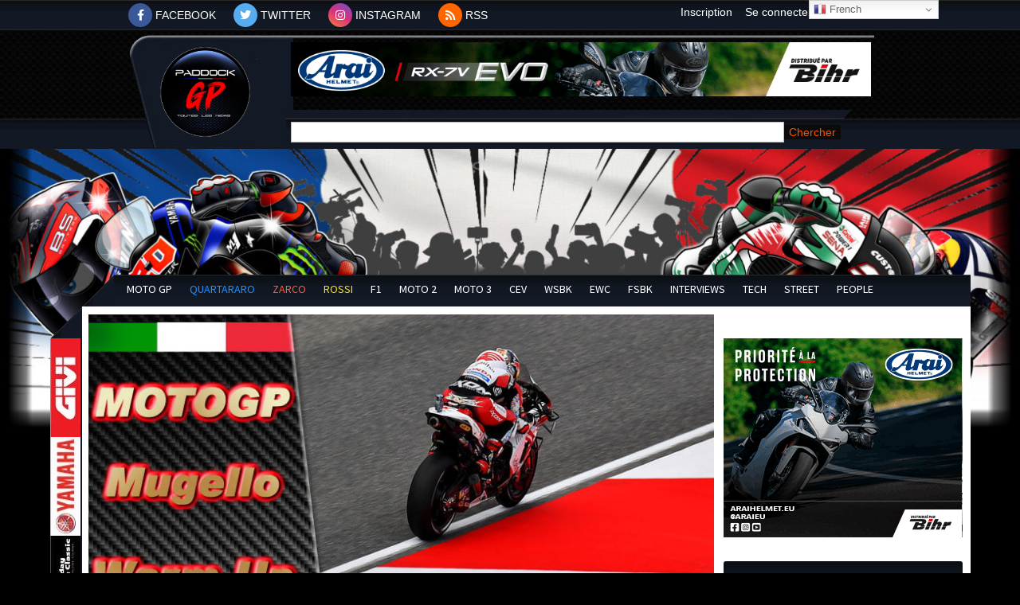

--- FILE ---
content_type: text/html; charset=UTF-8
request_url: https://www.paddock-gp.com/motogp-italie-warm-up-live/
body_size: 28743
content:
<!DOCTYPE html>
<html lang="fr-FR"><head>
    <meta charset="UTF-8" />
    <meta http-equiv="X-UA-Compatible" content="IE=edge">
    <link rel="pingback" href="https://www.paddock-gp.com/xmlrpc.php" />

    <script type="text/javascript">
        document.documentElement.className = 'js';
    </script>

    <meta name='robots' content='index, follow, max-image-preview:large, max-snippet:-1, max-video-preview:-1' />
<link rel="alternate" hreflang="fr" href="https://www.paddock-gp.com/motogp-italie-warm-up-live/" />
<link rel="alternate" hreflang="zh-CN" href="https://www.paddock-gp.com/zh-CN/motogp-italie-warm-up-live/" />
<link rel="alternate" hreflang="en" href="https://www.paddock-gp.com/en/motogp-italie-warm-up-live/" />
<link rel="alternate" hreflang="ja" href="https://www.paddock-gp.com/ja/motogp-italie-warm-up-live/" />
<script type="text/javascript">
			let jqueryParams=[],jQuery=function(r){return jqueryParams=[...jqueryParams,r],jQuery},$=function(r){return jqueryParams=[...jqueryParams,r],$};window.jQuery=jQuery,window.$=jQuery;let customHeadScripts=!1;jQuery.fn=jQuery.prototype={},$.fn=jQuery.prototype={},jQuery.noConflict=function(r){if(window.jQuery)return jQuery=window.jQuery,$=window.jQuery,customHeadScripts=!0,jQuery.noConflict},jQuery.ready=function(r){jqueryParams=[...jqueryParams,r]},$.ready=function(r){jqueryParams=[...jqueryParams,r]},jQuery.load=function(r){jqueryParams=[...jqueryParams,r]},$.load=function(r){jqueryParams=[...jqueryParams,r]},jQuery.fn.ready=function(r){jqueryParams=[...jqueryParams,r]},$.fn.ready=function(r){jqueryParams=[...jqueryParams,r]};</script>
	<!-- This site is optimized with the Yoast SEO plugin v24.5 - https://yoast.com/wordpress/plugins/seo/ -->
	<title>MotoGP Italie Warm Up LIVE : Takaaki Nakagami devant Johann Zarco et Brad Binder - Paddock GP</title>
	<link rel="canonical" href="https://www.paddock-gp.com/motogp-italie-warm-up-live/" />
	<meta property="og:locale" content="fr_FR" />
	<meta property="og:type" content="article" />
	<meta property="og:title" content="MotoGP Italie Warm Up LIVE : Takaaki Nakagami devant Johann Zarco et Brad Binder - Paddock GP" />
	<meta property="og:description" content="(Article actualisé en continu jusqu&rsquo;à la fin de séance). Pour cette sixième manche du championnat du monde MotoGP sur le circuit du Mugello, les seules certitudes sont apportées par la composition d&rsquo;une grille de départ dont la première ligne est constituée de Fabio Quartararo, Francesco Bagnaia et Johann Zarco, soit les trois premiers du classement [&hellip;]" />
	<meta property="og:url" content="https://www.paddock-gp.com/motogp-italie-warm-up-live/" />
	<meta property="og:site_name" content="Paddock GP" />
	<meta property="article:publisher" content="https://www.facebook.com/PaddockGrandPrix" />
	<meta property="article:published_time" content="2021-05-30T07:35:06+00:00" />
	<meta property="article:modified_time" content="2021-05-30T08:14:34+00:00" />
	<meta property="og:image" content="https://www.paddock-gp.com/wp-content/uploads/2021/05/live-6-40.jpg" />
	<meta property="og:image:width" content="799" />
	<meta property="og:image:height" content="533" />
	<meta property="og:image:type" content="image/jpeg" />
	<meta name="author" content="Marc Sériau" />
	<meta name="twitter:card" content="summary_large_image" />
	<meta name="twitter:creator" content="@Paddock_GP" />
	<meta name="twitter:site" content="@Paddock_GP" />
	<script type="application/ld+json" class="yoast-schema-graph">{"@context":"https://schema.org","@graph":[{"@type":"WebPage","@id":"https://www.paddock-gp.com/motogp-italie-warm-up-live/","url":"https://www.paddock-gp.com/motogp-italie-warm-up-live/","name":"MotoGP Italie Warm Up LIVE : Takaaki Nakagami devant Johann Zarco et Brad Binder - Paddock GP","isPartOf":{"@id":"https://www.paddock-gp.com/#website"},"primaryImageOfPage":{"@id":"https://www.paddock-gp.com/motogp-italie-warm-up-live/#primaryimage"},"image":{"@id":"https://www.paddock-gp.com/motogp-italie-warm-up-live/#primaryimage"},"thumbnailUrl":"https://www.paddock-gp.com/wp-content/uploads/2021/05/live-6-40.jpg","datePublished":"2021-05-30T07:35:06+00:00","dateModified":"2021-05-30T08:14:34+00:00","author":{"@id":"https://www.paddock-gp.com/#/schema/person/0d9a3a25ab7f0253db87a20cac1ae4a0"},"breadcrumb":{"@id":"https://www.paddock-gp.com/motogp-italie-warm-up-live/#breadcrumb"},"inLanguage":"fr-FR","potentialAction":[{"@type":"ReadAction","target":["https://www.paddock-gp.com/motogp-italie-warm-up-live/"]}]},{"@type":"ImageObject","inLanguage":"fr-FR","@id":"https://www.paddock-gp.com/motogp-italie-warm-up-live/#primaryimage","url":"https://www.paddock-gp.com/wp-content/uploads/2021/05/live-6-40.jpg","contentUrl":"https://www.paddock-gp.com/wp-content/uploads/2021/05/live-6-40.jpg","width":799,"height":533},{"@type":"BreadcrumbList","@id":"https://www.paddock-gp.com/motogp-italie-warm-up-live/#breadcrumb","itemListElement":[{"@type":"ListItem","position":1,"name":"Accueil","item":"https://www.paddock-gp.com/"},{"@type":"ListItem","position":2,"name":"MotoGP Italie Warm Up LIVE : Takaaki Nakagami devant Johann Zarco et Brad Binder"}]},{"@type":"WebSite","@id":"https://www.paddock-gp.com/#website","url":"https://www.paddock-gp.com/","name":"Paddock GP - Retrouvez toute l'actualité du MotoGP","description":"Retrouvez toute l&#039;actualité du MotoGP","potentialAction":[{"@type":"SearchAction","target":{"@type":"EntryPoint","urlTemplate":"https://www.paddock-gp.com/?s={search_term_string}"},"query-input":{"@type":"PropertyValueSpecification","valueRequired":true,"valueName":"search_term_string"}}],"inLanguage":"fr-FR"},{"@type":"Person","@id":"https://www.paddock-gp.com/#/schema/person/0d9a3a25ab7f0253db87a20cac1ae4a0","name":"Marc Sériau","image":{"@type":"ImageObject","inLanguage":"fr-FR","@id":"https://www.paddock-gp.com/#/schema/person/image/","url":"https://secure.gravatar.com/avatar/72b2ecabb96daa67755c5419b079e2a2?s=96&d=mm&r=g","contentUrl":"https://secure.gravatar.com/avatar/72b2ecabb96daa67755c5419b079e2a2?s=96&d=mm&r=g","caption":"Marc Sériau"},"url":"https://www.paddock-gp.com/author/edit0r/"}]}</script>
	<!-- / Yoast SEO plugin. -->


<link rel='dns-prefetch' href='//static.fastcmp.com' />
<link rel='dns-prefetch' href='//www.flashb.id' />
<link rel='dns-prefetch' href='//www.google.com' />
<link rel='dns-prefetch' href='//stats.wp.com' />
<link rel='dns-prefetch' href='//use.fontawesome.com' />
<link rel="alternate" type="application/rss+xml" title="Paddock GP &raquo; Flux" href="https://www.paddock-gp.com/feed/" />
<link rel="alternate" type="application/rss+xml" title="Paddock GP &raquo; Flux des commentaires" href="https://www.paddock-gp.com/comments/feed/" />
<meta content="Paddock GP - 2022 v.1.0.0" name="generator"/><!-- www.paddock-gp.com is managing ads with Advanced Ads 2.0.16 – https://wpadvancedads.com/ --><script id="paddo-ready">
			window.advanced_ads_ready=function(e,a){a=a||"complete";var d=function(e){return"interactive"===a?"loading"!==e:"complete"===e};d(document.readyState)?e():document.addEventListener("readystatechange",(function(a){d(a.target.readyState)&&e()}),{once:"interactive"===a})},window.advanced_ads_ready_queue=window.advanced_ads_ready_queue||[];		</script>
		
<link rel='stylesheet' id='ts-poll-block-css-css' href='https://www.paddock-gp.com/wp-content/plugins/TS-Poll/admin/css/block.css?ver=6.7.4' type='text/css' media='all' />
<link rel='stylesheet' id='pt-cv-public-style-css' href='https://www.paddock-gp.com/wp-content/plugins/content-views-query-and-display-post-page/public/assets/css/cv.css?ver=4.2.1' type='text/css' media='all' />
<link rel='stylesheet' id='pt-cv-public-pro-style-css' href='https://www.paddock-gp.com/wp-content/plugins/pt-content-views-pro/public/assets/css/cvpro.min.css?ver=7.2.2' type='text/css' media='all' />
<style id='fast-cmp-custom-styles-inline-css' type='text/css'>
#fast-cmp-container button.fast-cmp-button-primary{background-color:transparent!important;color:#6f6f6f!important;border: 1px solid #6f6f6f!important;}#fast-cmp-container #fast-cmp-home button.fast-cmp-button-secondary{box-shadow: inset 0 0 0 1px #6f6f6f!important;}#fast-cmp-container #fast-cmp-home button.fast-cmp-navigation-button{box-shadow: inset 0 0 0 1px #6f6f6f!important;}#fast-cmp-container #fast-cmp-home button.fast-cmp-button-secondary{color:#6f6f6f!important;}#fast-cmp-container #fast-cmp-home button.fast-cmp-button-secondary:hover{box-shadow: inset 0 0 0 1px #6f6f6f!important;color:#6f6f6f!important;}#fast-cmp-container #fast-cmp-home button.fast-cmp-navigation-button, #fast-cmp-container .fast-cmp-layout-header .fast-cmp-navigation-button{background-color:transparent!important;color:#6f6f6f!important;}#fast-cmp-container #fast-cmp-home button.fast-cmp-navigation-button:hover, #fast-cmp-container .fast-cmp-layout-header .fast-cmp-navigation-button:hover{box-shadow: inset 0 0 0 1px #6f6f6f!important;color:#6f6f6f!important;}#fast-cmp-container #fast-cmp-consents .fast-cmp-layout-nav button.fast-cmp-navigation-button {color: #6f6f6f!important;box-shadow: inset 0 0 0 1px #6f6f6f!important;}#fast-cmp-form .fast-cmp-spinner {border-left-color: #0065d9!important;}#fast-cmp-container button.fast-cmp-button-primary:focus {border-color: #6f6f6f!important;box-shadow: inset 0 0 0 2px #6f6f6f, inset 0 0 0 4px #fff!important;outline: solid transparent !important;}
</style>
<style id='actirise-presized-inline-css' type='text/css'>
div[data-actirise-slot="in-feed"]{ display: none;  margin: 10px auto;}@media screen and (min-width: 770px){div[data-actirise-slot="in-feed"].device-desktop{display: flex !important;width: 100%;min-height: 300px; }} @media screen and (max-width: 480px){div[data-actirise-slot="in-feed"].device-mobile{display: flex !important;width: 100%;min-height: 380px; }} @media screen and (min-width: 481px) and (max-width: 769px){div[data-actirise-slot="in-feed"].device-tablet{display: flex !important;width: 100%;min-height: 380px; }}div[data-actirise-slot="top-content"]{ display: none;  margin: 10px auto;}@media screen and (min-width: 770px){div[data-actirise-slot="top-content"].device-desktop{display: flex !important;width: 100%;min-height: 300px; }} @media screen and (max-width: 480px){div[data-actirise-slot="top-content"].device-mobile{display: flex !important;width: 100%;min-height: 380px; }} @media screen and (min-width: 481px) and (max-width: 769px){div[data-actirise-slot="top-content"].device-tablet{display: flex !important;width: 100%;min-height: 380px; }}div[data-actirise-slot="aside-desktop"]{ display: none;  margin: ;}@media screen and (min-width: 770px){div[data-actirise-slot="aside-desktop"].device-desktop{display: flex !important;width: 100%;min-height: 620px; }}div[data-actirise-slot="in-feed-atf"]{ display: none;  margin: ;}@media screen and (min-width: 770px){div[data-actirise-slot="in-feed-atf"].device-desktop{display: flex !important;width: 100%;min-height: 300px; }} @media screen and (max-width: 480px){div[data-actirise-slot="in-feed-atf"].device-mobile{display: flex !important;width: 100%;min-height: 380px; }} @media screen and (min-width: 481px) and (max-width: 769px){div[data-actirise-slot="in-feed-atf"].device-tablet{display: flex !important;width: 100%;min-height: 380px; }}
</style>
<link rel='stylesheet' id='wp-block-library-css' href='https://www.paddock-gp.com/wp-includes/css/dist/block-library/style.min.css?ver=6.7.4' type='text/css' media='all' />
<style id='wp-block-library-theme-inline-css' type='text/css'>
.wp-block-audio :where(figcaption){color:#555;font-size:13px;text-align:center}.is-dark-theme .wp-block-audio :where(figcaption){color:#ffffffa6}.wp-block-audio{margin:0 0 1em}.wp-block-code{border:1px solid #ccc;border-radius:4px;font-family:Menlo,Consolas,monaco,monospace;padding:.8em 1em}.wp-block-embed :where(figcaption){color:#555;font-size:13px;text-align:center}.is-dark-theme .wp-block-embed :where(figcaption){color:#ffffffa6}.wp-block-embed{margin:0 0 1em}.blocks-gallery-caption{color:#555;font-size:13px;text-align:center}.is-dark-theme .blocks-gallery-caption{color:#ffffffa6}:root :where(.wp-block-image figcaption){color:#555;font-size:13px;text-align:center}.is-dark-theme :root :where(.wp-block-image figcaption){color:#ffffffa6}.wp-block-image{margin:0 0 1em}.wp-block-pullquote{border-bottom:4px solid;border-top:4px solid;color:currentColor;margin-bottom:1.75em}.wp-block-pullquote cite,.wp-block-pullquote footer,.wp-block-pullquote__citation{color:currentColor;font-size:.8125em;font-style:normal;text-transform:uppercase}.wp-block-quote{border-left:.25em solid;margin:0 0 1.75em;padding-left:1em}.wp-block-quote cite,.wp-block-quote footer{color:currentColor;font-size:.8125em;font-style:normal;position:relative}.wp-block-quote:where(.has-text-align-right){border-left:none;border-right:.25em solid;padding-left:0;padding-right:1em}.wp-block-quote:where(.has-text-align-center){border:none;padding-left:0}.wp-block-quote.is-large,.wp-block-quote.is-style-large,.wp-block-quote:where(.is-style-plain){border:none}.wp-block-search .wp-block-search__label{font-weight:700}.wp-block-search__button{border:1px solid #ccc;padding:.375em .625em}:where(.wp-block-group.has-background){padding:1.25em 2.375em}.wp-block-separator.has-css-opacity{opacity:.4}.wp-block-separator{border:none;border-bottom:2px solid;margin-left:auto;margin-right:auto}.wp-block-separator.has-alpha-channel-opacity{opacity:1}.wp-block-separator:not(.is-style-wide):not(.is-style-dots){width:100px}.wp-block-separator.has-background:not(.is-style-dots){border-bottom:none;height:1px}.wp-block-separator.has-background:not(.is-style-wide):not(.is-style-dots){height:2px}.wp-block-table{margin:0 0 1em}.wp-block-table td,.wp-block-table th{word-break:normal}.wp-block-table :where(figcaption){color:#555;font-size:13px;text-align:center}.is-dark-theme .wp-block-table :where(figcaption){color:#ffffffa6}.wp-block-video :where(figcaption){color:#555;font-size:13px;text-align:center}.is-dark-theme .wp-block-video :where(figcaption){color:#ffffffa6}.wp-block-video{margin:0 0 1em}:root :where(.wp-block-template-part.has-background){margin-bottom:0;margin-top:0;padding:1.25em 2.375em}
</style>
<link rel='stylesheet' id='mediaelement-css' href='https://www.paddock-gp.com/wp-includes/js/mediaelement/mediaelementplayer-legacy.min.css?ver=4.2.17' type='text/css' media='all' />
<link rel='stylesheet' id='wp-mediaelement-css' href='https://www.paddock-gp.com/wp-includes/js/mediaelement/wp-mediaelement.min.css?ver=6.7.4' type='text/css' media='all' />
<style id='jetpack-sharing-buttons-style-inline-css' type='text/css'>
.jetpack-sharing-buttons__services-list{display:flex;flex-direction:row;flex-wrap:wrap;gap:0;list-style-type:none;margin:5px;padding:0}.jetpack-sharing-buttons__services-list.has-small-icon-size{font-size:12px}.jetpack-sharing-buttons__services-list.has-normal-icon-size{font-size:16px}.jetpack-sharing-buttons__services-list.has-large-icon-size{font-size:24px}.jetpack-sharing-buttons__services-list.has-huge-icon-size{font-size:36px}@media print{.jetpack-sharing-buttons__services-list{display:none!important}}.editor-styles-wrapper .wp-block-jetpack-sharing-buttons{gap:0;padding-inline-start:0}ul.jetpack-sharing-buttons__services-list.has-background{padding:1.25em 2.375em}
</style>
<style id='font-awesome-svg-styles-default-inline-css' type='text/css'>
.svg-inline--fa {
  display: inline-block;
  height: 1em;
  overflow: visible;
  vertical-align: -.125em;
}
</style>
<link rel='stylesheet' id='font-awesome-svg-styles-css' href='https://www.paddock-gp.com/wp-content/uploads/font-awesome/v5.15.4/css/svg-with-js.css' type='text/css' media='all' />
<style id='font-awesome-svg-styles-inline-css' type='text/css'>
   .wp-block-font-awesome-icon svg::before,
   .wp-rich-text-font-awesome-icon svg::before {content: unset;}
</style>
<style id='global-styles-inline-css' type='text/css'>
:root{--wp--preset--aspect-ratio--square: 1;--wp--preset--aspect-ratio--4-3: 4/3;--wp--preset--aspect-ratio--3-4: 3/4;--wp--preset--aspect-ratio--3-2: 3/2;--wp--preset--aspect-ratio--2-3: 2/3;--wp--preset--aspect-ratio--16-9: 16/9;--wp--preset--aspect-ratio--9-16: 9/16;--wp--preset--color--black: #000000;--wp--preset--color--cyan-bluish-gray: #abb8c3;--wp--preset--color--white: #ffffff;--wp--preset--color--pale-pink: #f78da7;--wp--preset--color--vivid-red: #cf2e2e;--wp--preset--color--luminous-vivid-orange: #ff6900;--wp--preset--color--luminous-vivid-amber: #fcb900;--wp--preset--color--light-green-cyan: #7bdcb5;--wp--preset--color--vivid-green-cyan: #00d084;--wp--preset--color--pale-cyan-blue: #8ed1fc;--wp--preset--color--vivid-cyan-blue: #0693e3;--wp--preset--color--vivid-purple: #9b51e0;--wp--preset--gradient--vivid-cyan-blue-to-vivid-purple: linear-gradient(135deg,rgba(6,147,227,1) 0%,rgb(155,81,224) 100%);--wp--preset--gradient--light-green-cyan-to-vivid-green-cyan: linear-gradient(135deg,rgb(122,220,180) 0%,rgb(0,208,130) 100%);--wp--preset--gradient--luminous-vivid-amber-to-luminous-vivid-orange: linear-gradient(135deg,rgba(252,185,0,1) 0%,rgba(255,105,0,1) 100%);--wp--preset--gradient--luminous-vivid-orange-to-vivid-red: linear-gradient(135deg,rgba(255,105,0,1) 0%,rgb(207,46,46) 100%);--wp--preset--gradient--very-light-gray-to-cyan-bluish-gray: linear-gradient(135deg,rgb(238,238,238) 0%,rgb(169,184,195) 100%);--wp--preset--gradient--cool-to-warm-spectrum: linear-gradient(135deg,rgb(74,234,220) 0%,rgb(151,120,209) 20%,rgb(207,42,186) 40%,rgb(238,44,130) 60%,rgb(251,105,98) 80%,rgb(254,248,76) 100%);--wp--preset--gradient--blush-light-purple: linear-gradient(135deg,rgb(255,206,236) 0%,rgb(152,150,240) 100%);--wp--preset--gradient--blush-bordeaux: linear-gradient(135deg,rgb(254,205,165) 0%,rgb(254,45,45) 50%,rgb(107,0,62) 100%);--wp--preset--gradient--luminous-dusk: linear-gradient(135deg,rgb(255,203,112) 0%,rgb(199,81,192) 50%,rgb(65,88,208) 100%);--wp--preset--gradient--pale-ocean: linear-gradient(135deg,rgb(255,245,203) 0%,rgb(182,227,212) 50%,rgb(51,167,181) 100%);--wp--preset--gradient--electric-grass: linear-gradient(135deg,rgb(202,248,128) 0%,rgb(113,206,126) 100%);--wp--preset--gradient--midnight: linear-gradient(135deg,rgb(2,3,129) 0%,rgb(40,116,252) 100%);--wp--preset--font-size--small: 13px;--wp--preset--font-size--medium: 20px;--wp--preset--font-size--large: 36px;--wp--preset--font-size--x-large: 42px;--wp--preset--spacing--20: 0.44rem;--wp--preset--spacing--30: 0.67rem;--wp--preset--spacing--40: 1rem;--wp--preset--spacing--50: 1.5rem;--wp--preset--spacing--60: 2.25rem;--wp--preset--spacing--70: 3.38rem;--wp--preset--spacing--80: 5.06rem;--wp--preset--shadow--natural: 6px 6px 9px rgba(0, 0, 0, 0.2);--wp--preset--shadow--deep: 12px 12px 50px rgba(0, 0, 0, 0.4);--wp--preset--shadow--sharp: 6px 6px 0px rgba(0, 0, 0, 0.2);--wp--preset--shadow--outlined: 6px 6px 0px -3px rgba(255, 255, 255, 1), 6px 6px rgba(0, 0, 0, 1);--wp--preset--shadow--crisp: 6px 6px 0px rgba(0, 0, 0, 1);}:root { --wp--style--global--content-size: 823px;--wp--style--global--wide-size: 1080px; }:where(body) { margin: 0; }.wp-site-blocks > .alignleft { float: left; margin-right: 2em; }.wp-site-blocks > .alignright { float: right; margin-left: 2em; }.wp-site-blocks > .aligncenter { justify-content: center; margin-left: auto; margin-right: auto; }:where(.is-layout-flex){gap: 0.5em;}:where(.is-layout-grid){gap: 0.5em;}.is-layout-flow > .alignleft{float: left;margin-inline-start: 0;margin-inline-end: 2em;}.is-layout-flow > .alignright{float: right;margin-inline-start: 2em;margin-inline-end: 0;}.is-layout-flow > .aligncenter{margin-left: auto !important;margin-right: auto !important;}.is-layout-constrained > .alignleft{float: left;margin-inline-start: 0;margin-inline-end: 2em;}.is-layout-constrained > .alignright{float: right;margin-inline-start: 2em;margin-inline-end: 0;}.is-layout-constrained > .aligncenter{margin-left: auto !important;margin-right: auto !important;}.is-layout-constrained > :where(:not(.alignleft):not(.alignright):not(.alignfull)){max-width: var(--wp--style--global--content-size);margin-left: auto !important;margin-right: auto !important;}.is-layout-constrained > .alignwide{max-width: var(--wp--style--global--wide-size);}body .is-layout-flex{display: flex;}.is-layout-flex{flex-wrap: wrap;align-items: center;}.is-layout-flex > :is(*, div){margin: 0;}body .is-layout-grid{display: grid;}.is-layout-grid > :is(*, div){margin: 0;}body{padding-top: 0px;padding-right: 0px;padding-bottom: 0px;padding-left: 0px;}:root :where(.wp-element-button, .wp-block-button__link){background-color: #32373c;border-width: 0;color: #fff;font-family: inherit;font-size: inherit;line-height: inherit;padding: calc(0.667em + 2px) calc(1.333em + 2px);text-decoration: none;}.has-black-color{color: var(--wp--preset--color--black) !important;}.has-cyan-bluish-gray-color{color: var(--wp--preset--color--cyan-bluish-gray) !important;}.has-white-color{color: var(--wp--preset--color--white) !important;}.has-pale-pink-color{color: var(--wp--preset--color--pale-pink) !important;}.has-vivid-red-color{color: var(--wp--preset--color--vivid-red) !important;}.has-luminous-vivid-orange-color{color: var(--wp--preset--color--luminous-vivid-orange) !important;}.has-luminous-vivid-amber-color{color: var(--wp--preset--color--luminous-vivid-amber) !important;}.has-light-green-cyan-color{color: var(--wp--preset--color--light-green-cyan) !important;}.has-vivid-green-cyan-color{color: var(--wp--preset--color--vivid-green-cyan) !important;}.has-pale-cyan-blue-color{color: var(--wp--preset--color--pale-cyan-blue) !important;}.has-vivid-cyan-blue-color{color: var(--wp--preset--color--vivid-cyan-blue) !important;}.has-vivid-purple-color{color: var(--wp--preset--color--vivid-purple) !important;}.has-black-background-color{background-color: var(--wp--preset--color--black) !important;}.has-cyan-bluish-gray-background-color{background-color: var(--wp--preset--color--cyan-bluish-gray) !important;}.has-white-background-color{background-color: var(--wp--preset--color--white) !important;}.has-pale-pink-background-color{background-color: var(--wp--preset--color--pale-pink) !important;}.has-vivid-red-background-color{background-color: var(--wp--preset--color--vivid-red) !important;}.has-luminous-vivid-orange-background-color{background-color: var(--wp--preset--color--luminous-vivid-orange) !important;}.has-luminous-vivid-amber-background-color{background-color: var(--wp--preset--color--luminous-vivid-amber) !important;}.has-light-green-cyan-background-color{background-color: var(--wp--preset--color--light-green-cyan) !important;}.has-vivid-green-cyan-background-color{background-color: var(--wp--preset--color--vivid-green-cyan) !important;}.has-pale-cyan-blue-background-color{background-color: var(--wp--preset--color--pale-cyan-blue) !important;}.has-vivid-cyan-blue-background-color{background-color: var(--wp--preset--color--vivid-cyan-blue) !important;}.has-vivid-purple-background-color{background-color: var(--wp--preset--color--vivid-purple) !important;}.has-black-border-color{border-color: var(--wp--preset--color--black) !important;}.has-cyan-bluish-gray-border-color{border-color: var(--wp--preset--color--cyan-bluish-gray) !important;}.has-white-border-color{border-color: var(--wp--preset--color--white) !important;}.has-pale-pink-border-color{border-color: var(--wp--preset--color--pale-pink) !important;}.has-vivid-red-border-color{border-color: var(--wp--preset--color--vivid-red) !important;}.has-luminous-vivid-orange-border-color{border-color: var(--wp--preset--color--luminous-vivid-orange) !important;}.has-luminous-vivid-amber-border-color{border-color: var(--wp--preset--color--luminous-vivid-amber) !important;}.has-light-green-cyan-border-color{border-color: var(--wp--preset--color--light-green-cyan) !important;}.has-vivid-green-cyan-border-color{border-color: var(--wp--preset--color--vivid-green-cyan) !important;}.has-pale-cyan-blue-border-color{border-color: var(--wp--preset--color--pale-cyan-blue) !important;}.has-vivid-cyan-blue-border-color{border-color: var(--wp--preset--color--vivid-cyan-blue) !important;}.has-vivid-purple-border-color{border-color: var(--wp--preset--color--vivid-purple) !important;}.has-vivid-cyan-blue-to-vivid-purple-gradient-background{background: var(--wp--preset--gradient--vivid-cyan-blue-to-vivid-purple) !important;}.has-light-green-cyan-to-vivid-green-cyan-gradient-background{background: var(--wp--preset--gradient--light-green-cyan-to-vivid-green-cyan) !important;}.has-luminous-vivid-amber-to-luminous-vivid-orange-gradient-background{background: var(--wp--preset--gradient--luminous-vivid-amber-to-luminous-vivid-orange) !important;}.has-luminous-vivid-orange-to-vivid-red-gradient-background{background: var(--wp--preset--gradient--luminous-vivid-orange-to-vivid-red) !important;}.has-very-light-gray-to-cyan-bluish-gray-gradient-background{background: var(--wp--preset--gradient--very-light-gray-to-cyan-bluish-gray) !important;}.has-cool-to-warm-spectrum-gradient-background{background: var(--wp--preset--gradient--cool-to-warm-spectrum) !important;}.has-blush-light-purple-gradient-background{background: var(--wp--preset--gradient--blush-light-purple) !important;}.has-blush-bordeaux-gradient-background{background: var(--wp--preset--gradient--blush-bordeaux) !important;}.has-luminous-dusk-gradient-background{background: var(--wp--preset--gradient--luminous-dusk) !important;}.has-pale-ocean-gradient-background{background: var(--wp--preset--gradient--pale-ocean) !important;}.has-electric-grass-gradient-background{background: var(--wp--preset--gradient--electric-grass) !important;}.has-midnight-gradient-background{background: var(--wp--preset--gradient--midnight) !important;}.has-small-font-size{font-size: var(--wp--preset--font-size--small) !important;}.has-medium-font-size{font-size: var(--wp--preset--font-size--medium) !important;}.has-large-font-size{font-size: var(--wp--preset--font-size--large) !important;}.has-x-large-font-size{font-size: var(--wp--preset--font-size--x-large) !important;}
:where(.wp-block-post-template.is-layout-flex){gap: 1.25em;}:where(.wp-block-post-template.is-layout-grid){gap: 1.25em;}
:where(.wp-block-columns.is-layout-flex){gap: 2em;}:where(.wp-block-columns.is-layout-grid){gap: 2em;}
:root :where(.wp-block-pullquote){font-size: 1.5em;line-height: 1.6;}
</style>
<link rel='stylesheet' id='TS_Poll_public_css-css' href='https://www.paddock-gp.com/wp-content/plugins/TS-Poll/public/css/ts_poll-public.css?ver=11.0.0' type='text/css' media='all' />
<link rel='stylesheet' id='ts_poll_fonts-css' href='https://www.paddock-gp.com/wp-content/plugins/TS-Poll/fonts/ts_poll-fonts.css?ver=11.0.0' type='text/css' media='all' />
<link rel='stylesheet' id='foobox-free-min-css' href='https://www.paddock-gp.com/wp-content/plugins/foobox-image-lightbox/free/css/foobox.free.min.css?ver=2.7.35' type='text/css' media='all' />
<link rel='stylesheet' id='font-awesome-official-css' href='https://use.fontawesome.com/releases/v5.15.4/css/all.css' type='text/css' media='all' integrity="sha384-DyZ88mC6Up2uqS4h/KRgHuoeGwBcD4Ng9SiP4dIRy0EXTlnuz47vAwmeGwVChigm" crossorigin="anonymous" />
<link rel='stylesheet' id='wp-pagenavi-css' href='https://www.paddock-gp.com/wp-content/plugins/wp-pagenavi/pagenavi-css.css?ver=2.70' type='text/css' media='all' />
<link rel='stylesheet' id='unslider-css-css' href='https://www.paddock-gp.com/wp-content/uploads/515/128/public/assets/css/589.css?ver=2.0.2' type='text/css' media='all' />
<link rel='stylesheet' id='slider-css-css' href='https://www.paddock-gp.com/wp-content/uploads/515/128/public/assets/css/7.css?ver=2.0.2' type='text/css' media='all' />
<link rel='stylesheet' id='divi-style-parent-css' href='https://www.paddock-gp.com/wp-content/themes/Divi/style-static.min.css?ver=4.27.4' type='text/css' media='all' />
<link rel='stylesheet' id='default-style-css' href='https://www.paddock-gp.com/wp-content/themes/paddock-gp2022/css/default.css?ver=1.2.35' type='text/css' media='all' />
<link rel='stylesheet' id='theme-style-css' href='https://www.paddock-gp.com/wp-content/themes/paddock-gp2022/css/theme.css?ver=1.1.70' type='text/css' media='all' />
<link rel='stylesheet' id='divi-style-css' href='https://www.paddock-gp.com/wp-content/themes/paddock-gp2022/style.css?ver=4.27.4' type='text/css' media='all' />
<link rel='stylesheet' id='font-awesome-official-v4shim-css' href='https://use.fontawesome.com/releases/v5.15.4/css/v4-shims.css' type='text/css' media='all' integrity="sha384-Vq76wejb3QJM4nDatBa5rUOve+9gkegsjCebvV/9fvXlGWo4HCMR4cJZjjcF6Viv" crossorigin="anonymous" />
<style id='font-awesome-official-v4shim-inline-css' type='text/css'>
@font-face {
font-family: "FontAwesome";
font-display: block;
src: url("https://use.fontawesome.com/releases/v5.15.4/webfonts/fa-brands-400.eot"),
		url("https://use.fontawesome.com/releases/v5.15.4/webfonts/fa-brands-400.eot?#iefix") format("embedded-opentype"),
		url("https://use.fontawesome.com/releases/v5.15.4/webfonts/fa-brands-400.woff2") format("woff2"),
		url("https://use.fontawesome.com/releases/v5.15.4/webfonts/fa-brands-400.woff") format("woff"),
		url("https://use.fontawesome.com/releases/v5.15.4/webfonts/fa-brands-400.ttf") format("truetype"),
		url("https://use.fontawesome.com/releases/v5.15.4/webfonts/fa-brands-400.svg#fontawesome") format("svg");
}

@font-face {
font-family: "FontAwesome";
font-display: block;
src: url("https://use.fontawesome.com/releases/v5.15.4/webfonts/fa-solid-900.eot"),
		url("https://use.fontawesome.com/releases/v5.15.4/webfonts/fa-solid-900.eot?#iefix") format("embedded-opentype"),
		url("https://use.fontawesome.com/releases/v5.15.4/webfonts/fa-solid-900.woff2") format("woff2"),
		url("https://use.fontawesome.com/releases/v5.15.4/webfonts/fa-solid-900.woff") format("woff"),
		url("https://use.fontawesome.com/releases/v5.15.4/webfonts/fa-solid-900.ttf") format("truetype"),
		url("https://use.fontawesome.com/releases/v5.15.4/webfonts/fa-solid-900.svg#fontawesome") format("svg");
}

@font-face {
font-family: "FontAwesome";
font-display: block;
src: url("https://use.fontawesome.com/releases/v5.15.4/webfonts/fa-regular-400.eot"),
		url("https://use.fontawesome.com/releases/v5.15.4/webfonts/fa-regular-400.eot?#iefix") format("embedded-opentype"),
		url("https://use.fontawesome.com/releases/v5.15.4/webfonts/fa-regular-400.woff2") format("woff2"),
		url("https://use.fontawesome.com/releases/v5.15.4/webfonts/fa-regular-400.woff") format("woff"),
		url("https://use.fontawesome.com/releases/v5.15.4/webfonts/fa-regular-400.ttf") format("truetype"),
		url("https://use.fontawesome.com/releases/v5.15.4/webfonts/fa-regular-400.svg#fontawesome") format("svg");
unicode-range: U+F004-F005,U+F007,U+F017,U+F022,U+F024,U+F02E,U+F03E,U+F044,U+F057-F059,U+F06E,U+F070,U+F075,U+F07B-F07C,U+F080,U+F086,U+F089,U+F094,U+F09D,U+F0A0,U+F0A4-F0A7,U+F0C5,U+F0C7-F0C8,U+F0E0,U+F0EB,U+F0F3,U+F0F8,U+F0FE,U+F111,U+F118-F11A,U+F11C,U+F133,U+F144,U+F146,U+F14A,U+F14D-F14E,U+F150-F152,U+F15B-F15C,U+F164-F165,U+F185-F186,U+F191-F192,U+F1AD,U+F1C1-F1C9,U+F1CD,U+F1D8,U+F1E3,U+F1EA,U+F1F6,U+F1F9,U+F20A,U+F247-F249,U+F24D,U+F254-F25B,U+F25D,U+F267,U+F271-F274,U+F279,U+F28B,U+F28D,U+F2B5-F2B6,U+F2B9,U+F2BB,U+F2BD,U+F2C1-F2C2,U+F2D0,U+F2D2,U+F2DC,U+F2ED,U+F328,U+F358-F35B,U+F3A5,U+F3D1,U+F410,U+F4AD;
}
</style>
<script type="text/javascript" data-no-optimize="1" data-wpmeteor-nooptimize="true" data-cfasync="false" nowprocket="" charset="UTF-8">
/* <![CDATA[ */
window.FAST_CMP_OPTIONS = { 
					configType: 'actirise-wp',
					domainUid: 'f28842bc-ab54-503f-8fb8-e68c505349c3',
					countryCode: 'FR',
					policyUrl: 'https://www.paddock-gp.com/politique-de-confidentialite/',
					displaySynchronous: false,
					publisherName: 'Paddock GP',
					bootstrap: { 
						excludedIABVendors: [], 
						excludedGoogleVendors: [],
					},
					jurisdiction: 'tcfeuv2',
					googleConsentMode: {enabled: true,},
					publisherLogo: function (c) { return c.createElement('img', { src: 'https://www.paddock-gp.com/img/logo_2022_fond_transparent-150x150.png', height: '40' }) },
					
				};
(function(){var e={484:function(e){window.FAST_CMP_T0=Date.now();window.FAST_CMP_QUEUE={};window.FAST_CMP_QUEUE_ID=0;function t(){var e=Array.prototype.slice.call(arguments);if(!e.length)return Object.values(window.FAST_CMP_QUEUE);else if(e[0]==="ping"){if(typeof e[2]==="function")e[2]({cmpLoaded:false,cmpStatus:"stub",apiVersion:"2.0",cmpId:parseInt("388",10)})}else window.FAST_CMP_QUEUE[window.FAST_CMP_QUEUE_ID++]=e}e.exports={name:"light",handler:t}}};var t={};function a(r){var n=t[r];if(n!==void 0)return n.exports;var o=t[r]={exports:{}};e[r](o,o.exports,a);return o.exports}function r(e){"@babel/helpers - typeof";return r="function"==typeof Symbol&&"symbol"==typeof Symbol.iterator?function(e){return typeof e}:function(e){return e&&"function"==typeof Symbol&&e.constructor===Symbol&&e!==Symbol.prototype?"symbol":typeof e},r(e)}var n=a(484);var o="__tcfapiLocator";var i=window;var s=i;var f;function c(){var e=i.document;var t=!!i.frames[o];if(!t)if(e.body){var a=e.createElement("iframe");a.style.cssText="display:none";a.name=o;e.body.appendChild(a)}else setTimeout(c,5);return!t}function l(e){var t=typeof e.data==="string";var a={};if(t)try{a=JSON.parse(e.data)}catch(e){}else a=e.data;var n=r(a)==="object"?a.__tcfapiCall:null;if(n)window.__tcfapi(n.command,n.version,function(a,r){var o={__tcfapiReturn:{returnValue:a,success:r,callId:n.callId}};if(e&&e.source&&e.source.postMessage)e.source.postMessage(t?JSON.stringify(o):o,"*")},n.parameter)}while(s){try{if(s.frames[o]){f=s;break}}catch(e){}if(s===i.top)break;s=s.parent}if(i.FAST_CMP_HANDLER!=="custom"){if(!f){c();i.__tcfapi=n.handler;i.FAST_CMP_HANDLER=n.name;i.addEventListener("message",l,false)}else{i.__tcfapi=n.handler;i.FAST_CMP_HANDLER=n.name}for(var p in window.FAST_CMP_QUEUE||{})i.__tcfapi.apply(null,window.FAST_CMP_QUEUE[p])}})();
/* ]]> */
</script>
<script type="text/javascript" async data-no-optimize="1" data-wpmeteor-nooptimize="true" data-cfasync="false" nowprocket="" charset="UTF-8" src="https://static.fastcmp.com/fast-cmp-stub.js"></script>
<script type="text/javascript" data-cfasync="false" defer src="https://www.flashb.id/universal/1ddf2237-470f-52d2-9a8a-82adc00e6b9e.js"></script>
<script type="text/javascript">
/* <![CDATA[ */
window._hbdbrk=window._hbdbrk||[];window._hbdbrk.push(['_vars', {page_type:'article',pid:3,custom1:'Marc Sériau',custom2:'a-la-une',custom3:'',custom4:'',custom5:'news',}]);
window.actirisePlugin=window.actirisePlugin||{};window.actirisePlugin.version='3.3.3';window.actirisePlugin.version_lastupdate=new Date(1765803798 * 1000);window.actirisePlugin.adsTxt={active:1,lastUpdate:new Date(1768679589 * 1000)};window.actirisePlugin.presized={active:1,lastUpdate:new Date(1768679589 * 1000)};window.actirisePlugin.cron=false;window.actirisePlugin.fastcmp=true;window.actirisePlugin.autoUpdate=true;window.actirisePlugin.debug=true;
/* ]]> */
</script>
<script type="text/javascript" src="https://www.paddock-gp.com/wp-includes/js/jquery/jquery.min.js?ver=3.7.1" id="jquery-core-js"></script>
<script type="text/javascript" src="https://www.paddock-gp.com/wp-includes/js/jquery/jquery-migrate.min.js?ver=3.4.1" id="jquery-migrate-js"></script>
<script type="text/javascript" id="jquery-js-after">
/* <![CDATA[ */
jqueryParams.length&&$.each(jqueryParams,function(e,r){if("function"==typeof r){var n=String(r);n.replace("$","jQuery");var a=new Function("return "+n)();$(document).ready(a)}});
/* ]]> */
</script>
<script type="text/javascript" src="https://www.paddock-gp.com/wp-content/plugins/TS-Poll/public/js/vue.js?ver=11.0.0" id="ts_poll_vue_js-js"></script>
<script type="text/javascript" src="https://www.paddock-gp.com/wp-content/plugins/TS-Poll/public/js/ts_poll-public.js?ver=11.0.0" id="TS_Poll-js"></script>
<script type="text/javascript" id="advanced-ads-advanced-js-js-extra">
/* <![CDATA[ */
var advads_options = {"blog_id":"1","privacy":{"custom-cookie-name":"","custom-cookie-value":"","consent-method":"iab_tcf_20","enabled":false,"state":"not_needed"}};
/* ]]> */
</script>
<script type="text/javascript" src="https://www.paddock-gp.com/wp-content/uploads/515/727/public/assets/js/343.js?ver=2.0.16" id="advanced-ads-advanced-js-js"></script>
<script type="text/javascript" id="advanced_ads_pro/visitor_conditions-js-extra">
/* <![CDATA[ */
var advanced_ads_pro_visitor_conditions = {"referrer_cookie_name":"advanced_ads_pro_visitor_referrer","referrer_exdays":"365","page_impr_cookie_name":"advanced_ads_page_impressions","page_impr_exdays":"3650"};
/* ]]> */
</script>
<script type="text/javascript" src="https://www.paddock-gp.com/wp-content/uploads/515/787/974/308/676/963.js?ver=3.0.8" id="advanced_ads_pro/visitor_conditions-js"></script>
<script type="text/javascript" id="foobox-free-min-js-before">
/* <![CDATA[ */
/* Run FooBox FREE (v2.7.35) */
var FOOBOX = window.FOOBOX = {
	ready: true,
	disableOthers: false,
	o: {wordpress: { enabled: true }, countMessage:'image %index of %total', captions: { dataTitle: ["captionTitle","title"], dataDesc: ["captionDesc","description"] }, rel: '', excludes:'.fbx-link,.nofoobox,.nolightbox,a[href*="pinterest.com/pin/create/button/"]', affiliate : { enabled: false }},
	selectors: [
		".foogallery-container.foogallery-lightbox-foobox", ".foogallery-container.foogallery-lightbox-foobox-free", ".gallery", ".wp-block-gallery", ".wp-caption", ".wp-block-image", "a:has(img[class*=wp-image-])", ".foobox"
	],
	pre: function( $ ){
		// Custom JavaScript (Pre)
		
	},
	post: function( $ ){
		// Custom JavaScript (Post)
		
		// Custom Captions Code
		
	},
	custom: function( $ ){
		// Custom Extra JS
		
	}
};
/* ]]> */
</script>
<script type="text/javascript" src="https://www.paddock-gp.com/wp-content/plugins/foobox-image-lightbox/free/js/foobox.free.min.js?ver=2.7.35" id="foobox-free-min-js"></script>
<link rel="https://api.w.org/" href="https://www.paddock-gp.com/wp-json/" /><link rel="alternate" title="JSON" type="application/json" href="https://www.paddock-gp.com/wp-json/wp/v2/posts/791593" /><link rel="EditURI" type="application/rsd+xml" title="RSD" href="https://www.paddock-gp.com/xmlrpc.php?rsd" />
<link rel='shortlink' href='https://www.paddock-gp.com/?p=791593' />
<link rel="alternate" title="oEmbed (JSON)" type="application/json+oembed" href="https://www.paddock-gp.com/wp-json/oembed/1.0/embed?url=https%3A%2F%2Fwww.paddock-gp.com%2Fmotogp-italie-warm-up-live%2F" />
<link rel="alternate" title="oEmbed (XML)" type="text/xml+oembed" href="https://www.paddock-gp.com/wp-json/oembed/1.0/embed?url=https%3A%2F%2Fwww.paddock-gp.com%2Fmotogp-italie-warm-up-live%2F&#038;format=xml" />
	<style>img#wpstats{display:none}</style>
		<style> .logged-in-menu {display: none !important;}</style><meta property="fb:app_id" content="546392625538154" /><meta name="viewport" content="width=device-width, initial-scale=1.0, maximum-scale=1.0, user-scalable=0" />		<script type="text/javascript">
			var advadsCfpQueue = [];
			var advadsCfpAd = function( adID ) {
				if ( 'undefined' === typeof advadsProCfp ) {
					advadsCfpQueue.push( adID )
				} else {
					advadsProCfp.addElement( adID )
				}
			}
		</script>
		<!-- Google tag (gtag.js) -->
<script async src="https://www.googletagmanager.com/gtag/js?id=G-SGY1FDSLVD"></script>
<script>
  window.dataLayer = window.dataLayer || [];
  function gtag(){dataLayer.push(arguments);}
  gtag('js', new Date());

  gtag('config', 'G-SGY1FDSLVD');
</script><link rel="icon" href="https://www.paddock-gp.com/wp-content/uploads/2024/05/cropped-Logo-Rond-800-32x32.jpg" sizes="32x32" />
<link rel="icon" href="https://www.paddock-gp.com/wp-content/uploads/2024/05/cropped-Logo-Rond-800-192x192.jpg" sizes="192x192" />
<link rel="apple-touch-icon" href="https://www.paddock-gp.com/wp-content/uploads/2024/05/cropped-Logo-Rond-800-180x180.jpg" />
<meta name="msapplication-TileImage" content="https://www.paddock-gp.com/wp-content/uploads/2024/05/cropped-Logo-Rond-800-270x270.jpg" />
			<style type="text/css" id="pt-cv-custom-style-12adb83zgh">img.pt-cv-specialp {width: 40px;max-height: 20px;}</style>
			<style id="et-divi-customizer-global-cached-inline-styles">body,.et_pb_column_1_2 .et_quote_content blockquote cite,.et_pb_column_1_2 .et_link_content a.et_link_main_url,.et_pb_column_1_3 .et_quote_content blockquote cite,.et_pb_column_3_8 .et_quote_content blockquote cite,.et_pb_column_1_4 .et_quote_content blockquote cite,.et_pb_blog_grid .et_quote_content blockquote cite,.et_pb_column_1_3 .et_link_content a.et_link_main_url,.et_pb_column_3_8 .et_link_content a.et_link_main_url,.et_pb_column_1_4 .et_link_content a.et_link_main_url,.et_pb_blog_grid .et_link_content a.et_link_main_url,body .et_pb_bg_layout_light .et_pb_post p,body .et_pb_bg_layout_dark .et_pb_post p{font-size:14px}.et_pb_slide_content,.et_pb_best_value{font-size:15px}body{color:#ffffff}h1,h2,h3,h4,h5,h6{color:#ffffff}#et_search_icon:hover,.mobile_menu_bar:before,.mobile_menu_bar:after,.et_toggle_slide_menu:after,.et-social-icon a:hover,.et_pb_sum,.et_pb_pricing li a,.et_pb_pricing_table_button,.et_overlay:before,.entry-summary p.price ins,.et_pb_member_social_links a:hover,.et_pb_widget li a:hover,.et_pb_filterable_portfolio .et_pb_portfolio_filters li a.active,.et_pb_filterable_portfolio .et_pb_portofolio_pagination ul li a.active,.et_pb_gallery .et_pb_gallery_pagination ul li a.active,.wp-pagenavi span.current,.wp-pagenavi a:hover,.nav-single a,.tagged_as a,.posted_in a{color:#000000}.et_pb_contact_submit,.et_password_protected_form .et_submit_button,.et_pb_bg_layout_light .et_pb_newsletter_button,.comment-reply-link,.form-submit .et_pb_button,.et_pb_bg_layout_light .et_pb_promo_button,.et_pb_bg_layout_light .et_pb_more_button,.et_pb_contact p input[type="checkbox"]:checked+label i:before,.et_pb_bg_layout_light.et_pb_module.et_pb_button{color:#000000}.footer-widget h4{color:#000000}.et-search-form,.nav li ul,.et_mobile_menu,.footer-widget li:before,.et_pb_pricing li:before,blockquote{border-color:#000000}.et_pb_counter_amount,.et_pb_featured_table .et_pb_pricing_heading,.et_quote_content,.et_link_content,.et_audio_content,.et_pb_post_slider.et_pb_bg_layout_dark,.et_slide_in_menu_container,.et_pb_contact p input[type="radio"]:checked+label i:before{background-color:#000000}a{color:#fd5403}#main-header,#main-header .nav li ul,.et-search-form,#main-header .et_mobile_menu{background-color:#131925}.nav li ul{border-color:#fd5403}.et_secondary_nav_enabled #page-container #top-header{background-color:#000000!important}#et-secondary-nav li ul{background-color:#000000}.et_header_style_centered .mobile_nav .select_page,.et_header_style_split .mobile_nav .select_page,.et_nav_text_color_light #top-menu>li>a,.et_nav_text_color_dark #top-menu>li>a,#top-menu a,.et_mobile_menu li a,.et_nav_text_color_light .et_mobile_menu li a,.et_nav_text_color_dark .et_mobile_menu li a,#et_search_icon:before,.et_search_form_container input,span.et_close_search_field:after,#et-top-navigation .et-cart-info{color:#ffffff}.et_search_form_container input::-moz-placeholder{color:#ffffff}.et_search_form_container input::-webkit-input-placeholder{color:#ffffff}.et_search_form_container input:-ms-input-placeholder{color:#ffffff}#top-menu li.current-menu-ancestor>a,#top-menu li.current-menu-item>a,#top-menu li.current_page_item>a{color:#fd5403}#main-footer .footer-widget h4,#main-footer .widget_block h1,#main-footer .widget_block h2,#main-footer .widget_block h3,#main-footer .widget_block h4,#main-footer .widget_block h5,#main-footer .widget_block h6{color:#000000}.footer-widget li:before{border-color:#000000}.footer-widget .et_pb_widget div,.footer-widget .et_pb_widget ul,.footer-widget .et_pb_widget ol,.footer-widget .et_pb_widget label{line-height:1.7em}#et-footer-nav .bottom-nav li.current-menu-item a{color:#000000}body .et_pb_bg_layout_light.et_pb_button:hover,body .et_pb_bg_layout_light .et_pb_button:hover,body .et_pb_button:hover{border-radius:0px}@media only screen and (min-width:981px){.et_pb_section{padding:0% 0}.et_pb_fullwidth_section{padding:0}.et_header_style_centered.et_hide_primary_logo #main-header:not(.et-fixed-header) .logo_container,.et_header_style_centered.et_hide_fixed_logo #main-header.et-fixed-header .logo_container{height:11.88px}.et-fixed-header #top-menu a,.et-fixed-header #et_search_icon:before,.et-fixed-header #et_top_search .et-search-form input,.et-fixed-header .et_search_form_container input,.et-fixed-header .et_close_search_field:after,.et-fixed-header #et-top-navigation .et-cart-info{color:#ffffff!important}.et-fixed-header .et_search_form_container input::-moz-placeholder{color:#ffffff!important}.et-fixed-header .et_search_form_container input::-webkit-input-placeholder{color:#ffffff!important}.et-fixed-header .et_search_form_container input:-ms-input-placeholder{color:#ffffff!important}.et-fixed-header #top-menu li.current-menu-ancestor>a,.et-fixed-header #top-menu li.current-menu-item>a,.et-fixed-header #top-menu li.current_page_item>a{color:#fd5403!important}}@media only screen and (min-width:1350px){.et_pb_row{padding:27px 0}.et_pb_section{padding:0px 0}.single.et_pb_pagebuilder_layout.et_full_width_page .et_post_meta_wrapper{padding-top:81px}.et_pb_fullwidth_section{padding:0}}</style>				<style type="text/css" id="c4wp-checkout-css">
					.woocommerce-checkout .c4wp_captcha_field {
						margin-bottom: 10px;
						margin-top: 15px;
						position: relative;
						display: inline-block;
					}
				</style>
							<style type="text/css" id="c4wp-v3-lp-form-css">
				.login #login, .login #lostpasswordform {
					min-width: 350px !important;
				}
				.wpforms-field-c4wp iframe {
					width: 100% !important;
				}
			</style>
			</head><body class="post-template-default single single-post postid-791593 single-format-standard et_pb_button_helper_class et_non_fixed_nav et_show_nav et_secondary_nav_enabled et_secondary_nav_only_menu et_primary_nav_dropdown_animation_fade et_secondary_nav_dropdown_animation_fade et_header_style_left et_pb_footer_columns4 et_cover_background et_pb_gutter osx et_pb_gutters1 et_right_sidebar et_divi_theme et-db">

<script>
        window.fbAsyncInit = function() {
            FB.init({
               appId      : '2250815628545051',
               xfbml      : true,
               version    : 'v21.0'
            });
            FB.AppEvents.logPageView();
        };

        (function(d, s, id){
            var js, fjs = d.getElementsByTagName(s)[0];
            if (d.getElementById(id)) {return;}
            js = d.createElement(s); js.id = id;
            js.src = "https://connect.facebook.net/fr_FR/sdk.js";
            fjs.parentNode.insertBefore(js, fjs);
        }(document, 'script', 'facebook-jssdk'));
    </script>
<header id="main-header" style="z-index: 1"><style>
            @media (max-width: 980px) {
                #entete_desktop {
                    display: none;
                }
            }
            @media (min-width: 981px) {
                #entete_mobile {
                    display: none;
                }
            }
        </style>
<div id="entete_mobile">
<div id="logo_mobile" style="position: absolute; margin: 5px 0px 0px 5px; z-index: 1"><a href="https://www.paddock-gp.com/"><img src="/img/logo_2022_fond_transparent-150x150.png" width="50" height="50"></a></div>
<div id="background_mobile">
<p><img decoding="async" class="aligncenter size-full wp-image-1166051" src="https://www.paddock-gp.com/wp-content/uploads/2024/02/Banniere-Mobile-2024.jpg" alt="" width="1023" height="286" srcset="https://www.paddock-gp.com/wp-content/uploads/2024/02/Banniere-Mobile-2024.jpg 1023w, https://www.paddock-gp.com/wp-content/uploads/2024/02/Banniere-Mobile-2024-480x134.jpg 480w, https://www.paddock-gp.com/wp-content/uploads/2024/02/Banniere-Mobile-2024-600x168.jpg 600w" sizes="(max-width: 1023px) 100vw, 1023px"></p>
</div>
<div id="ligne_menu_mobile" style="background-image: url(/img/fond_menu_horizontal.png); height: 40px">
<div id="left_menu_mobile" style="float: left; padding: 8px 0px 0px 10px"><a href="/menu-categories-mobile/"><img src="/img/Menu_burger.png" width="24" height="24"></a></div>
<div id="middle_menu_mobile" style=""></div>
<div id="right_menu_mobile" style="float: right; padding: 8px 10px 0px 0px"><a href="/menu-utilisateur-mobile/"><img src="/img/Menu_user.png" width="24" height="24"></a></div>
</div>
</div>
<div id="entete_desktop">
<div id="bloc_topmenu" style="background-image: url(/img/fond_carbonne.png)">
<div id="ligne_topmenu" style="z-index: 3; position: relative; max-width: 980px; margin: auto">
<div id="topmenu" style="height: 38px; padding-top: 4px">
<style>
                            #topmenu .fa {
                                width: 30px;
                                height: 30px;
                                padding: 8px;
                                text-align: center;
                                text-decoration: none;
                                border-radius: 50%;
                            }
                            #topmenu li {
                                padding-left: 11px;
                                padding-right: 11px;
                            }
                            #topmenu a:hover {
                                opacity: 0.7;
                            }
                        </style>
<ul class="topmenu" style="display: flex"><li><a target="_blank" rel="noopener" href="https://www.facebook.com/PaddockGrandPrix/" style="color: white"><i class="fa fa-facebook" style="background: #3B5998"></i> FACEBOOK</a></li>
<li><a target="_blank" rel="noopener" href="https://twitter.com/Paddock_GP" style="color: white"><i class="fa fa-twitter" style="background: #55ACEE"></i> TWITTER</a></li>
<li><a href="https://www.instagram.com/paddock_gp/" style="color: white"><i class="fa fa-instagram" style="background: linear-gradient(29.61deg, #f38334 0%, #da2e7d 50.39%, #6b54c6 100%)">
</i> INSTAGRAM</a></li>
<li><a target="_blank" rel="noopener" href="/feed" style="color: white"><i class="fa fa-rss" style="background: #ff6600"></i> RSS</a></li>
<li class="logged-off-menu" style="position: absolute; right: 200px"><a href="/wp-login.php?action=register" style="color: white">Inscription</a></li>
<li class="logged-off-menu" style="position: absolute; right: 100px"><a href="/wp-login.php" style="color: white">Se connecter</a></li>
<style>
                            .menu-deroulant {
                                display: inline-block;
                            }
                            .sub-menu {
                                display: none;
                                z-index: 9999;
                            }
                            .menu-deroulant:hover .sub-menu {
                                display: block;
                            }
                        </style>
<li class="menu-deroulant logged-in-menu" style="line-height: 32px; position: absolute; display: flex; right: 100px">
<a href="#" style="color: white">Bonjour, anovem</a>
<ul class="sub-menu" style="top: 32px; position: absolute; background-color: black !important; border-top: 3px solid #fd5403; width: 240px"><li style="line-height: 50px"><a href="/concours" style="color: white; padding: 6px 20px">Concours</a></li>
<li style="line-height: 50px"><a href="/wp-login.php?action=logout" style="color: white; padding: 6px 20px">Se d&eacute;connecter</a></li>
</ul></li>
</ul></div>
</div>
</div>
<div id="bloc_logo_desktop" style="height: 149px; background-image: url(/img/background_header_top.png); background-repeat: repeat-x; background-position: bottom center">
<div id="Ligne_logo_desktop" style="height: 149px; background-image: url(/img/background_logo_top_2022.png); background-repeat: no-repeat; padding: 15px 0px 20px 40px; max-width: 960px; margin: auto">
<div style="width: 125px; height: 90px; margin-right: 40px; float: left">
<a href="/">
<div id="logo_desktop" style="background-image: url(/img/logo_2022_fond_transparent-150x150.png); background-size: cover;; height: 115px; width: 115px; margin-top: 5px; float: left">
</div>
</a></div>
<div style="width: 728px; height: 90px; float: left">
<div id="pub-entete-desktop" style="height: 90px">
<div class="paddo-entete-haut" id="paddo-144046496">
<div id="paddo-slider-365" class="custom-slider paddo-slider-2495769070 paddo-slider">
<ul><li>
<p><a href="https://www.mybihr.com/fr/fr/tous-les-produits/marques/arai/c/BRN_1018?q=%3Arelevance%3Anavigation%3ANAV_2355&amp;view=list&amp;items=30" target="_blank"><img decoding="async" class="aligncenter size-full wp-image-1317152" src="https://www.paddock-gp.com/wp-content/uploads/2025/08/ARAI-Advertising-Web-RX-7V_ANIMATED_970x90.gif" alt="" width="970" height="90"></a></p>
</li>
<li>
<p><a href="https://www.cf-moto.fr/moto/sportive/675sr-r/" target="_blank"><img decoding="async" class="aligncenter size-full wp-image-1271177" src="https://www.paddock-gp.com/wp-content/uploads/2025/03/728x90.jpg" alt="" width="728" height="90" srcset="https://www.paddock-gp.com/wp-content/uploads/2025/03/728x90.jpg 728w, https://www.paddock-gp.com/wp-content/uploads/2025/03/728x90-480x59.jpg 480w, https://www.paddock-gp.com/wp-content/uploads/2025/03/728x90-600x74.jpg 600w" sizes="(max-width: 728px) 100vw, 728px"></a></p>
</li>
<li>
<p><a href="https://www.givi.fr/" target="_blank"><img decoding="async" class="aligncenter size-full wp-image-1299926" src="https://www.paddock-gp.com/wp-content/uploads/2025/06/V49_728x90.jpg" alt="" width="728" height="90" srcset="https://www.paddock-gp.com/wp-content/uploads/2025/06/V49_728x90.jpg 728w, https://www.paddock-gp.com/wp-content/uploads/2025/06/V49_728x90-480x59.jpg 480w, https://www.paddock-gp.com/wp-content/uploads/2025/06/V49_728x90-600x74.jpg 600w" sizes="(max-width: 728px) 100vw, 728px"></a></p>
</li>
<li>
<p><a href="https://www.mybihr.com/fr/fr/tous-les-produits/marques/motorex/c/BRN_1225?q=%3Arelevance%3Anavigation%3ANAV_844&amp;view=list&amp;items=30" target="_blank"><img decoding="async" class="aligncenter size-full wp-image-1316747" src="https://www.paddock-gp.com/wp-content/uploads/2025/08/MOTOREX-_970x90-1.gif" alt="" width="970" height="90"></a></p>
</li>
<li>
<p><a href="https://www.rst-moto.com/fr/2025-collection" target="_blank"><img decoding="async" class="aligncenter size-full wp-image-1288168" src="https://www.paddock-gp.com/wp-content/uploads/2025/05/RST970x90_ANIMATED.gif" alt="" width="970" height="90"></a></p>
</li>
<li>
<p><a href="https://top-block.com/fr/" target="_blank"><img decoding="async" class="aligncenter size-full wp-image-1274498" src="https://www.paddock-gp.com/wp-content/uploads/2025/03/Top-Block-Racing-728x72-1.gif" alt="" width="728" height="90"></a></p>
</li>
<li>
<p><a href="https://www.yamaha-motor-emploi.fr/?utm_source=PADDOCK_GP&amp;utm_medium=cpm&amp;utm_campaign=SITE_EMPLOI_YAMAHA&amp;utm_content=728X90" target="_blank"><img decoding="async" class="aligncenter size-full wp-image-1141122" src="https://www.paddock-gp.com/wp-content/uploads/2023/10/YAMOCT023-BAN-SitePermis_728x90.gif" alt="" width="728" height="90"></a></p>
</li>
<li>
<p><a href="https://bit.ly/49PMuto" target="_blank"><img decoding="async" class="aligncenter size-full wp-image-1351723" src="https://www.paddock-gp.com/wp-content/uploads/2025/12/club728x90.jpg" alt="" width="729" height="91" srcset="https://www.paddock-gp.com/wp-content/uploads/2025/12/club728x90.jpg 729w, https://www.paddock-gp.com/wp-content/uploads/2025/12/club728x90-480x60.jpg 480w, https://www.paddock-gp.com/wp-content/uploads/2025/12/club728x90-600x75.jpg 600w" sizes="(max-width: 729px) 100vw, 729px"></a></p>
</li>
<li>
<p><a href="https://onair-fitness.fr/" target="_blank"><img decoding="async" class="aligncenter size-full wp-image-1355547" src="https://www.paddock-gp.com/wp-content/uploads/2025/12/Banniere_OA_3.jpg" alt="" width="728" height="90" srcset="https://www.paddock-gp.com/wp-content/uploads/2025/12/Banniere_OA_3.jpg 728w, https://www.paddock-gp.com/wp-content/uploads/2025/12/Banniere_OA_3-480x59.jpg 480w, https://www.paddock-gp.com/wp-content/uploads/2025/12/Banniere_OA_3-600x74.jpg 600w" sizes="(max-width: 728px) 100vw, 728px"></a></p>
</li>
</ul></div>
<script>( window.advanced_ads_ready || jQuery( document ).ready ).call( null, function() {var $paddoslider2495769070 = jQuery( ".paddo-slider-2495769070" );$paddoslider2495769070.on( "unslider.ready", function() { jQuery( "div.custom-slider ul li" ).css( "display", "block" ); });$paddoslider2495769070.unslider({ delay:8000, autoplay:true, nav:false, arrows:false, infinite:true });$paddoslider2495769070.on("mouseover", function() {$paddoslider2495769070.unslider("stop");}).on("mouseout", function() {$paddoslider2495769070.unslider("start");});});</script>
</div>
</div>
<div id="recherche-desktop" style="margin-top: 10px">
<form role="search" method="get" class="et_pb_searchform" action="/">
<div><label class="screen-reader-text" for="s">Rechercher:</label>
<input type="text" name="s" placeholder="" class="et_pb_s" style="padding: 0.35em; width: 85%"><input type="hidden" name="et_pb_searchform_submit" value="et_search_proccess"><input type="hidden" name="et_pb_include_posts" value="yes"><input type="submit" value="Chercher" class="et_pb_searchsubmit" style="color: #fd5403; background-color: #0b0b0b; font-size: 14px; border: none"></div>
</form>
</div>
</div>
</div>
</div>
<div id="bloc_background-desktop" style="background-color: black; position: relative; z-index: 1">
<div class="paddo-background" id="paddo-1322032469">
<p><a href="https://www.paddock-gp.com/" target="_blank"><img decoding="async" class="aligncenter size-full wp-image-1165584" src="https://www.paddock-gp.com/wp-content/uploads/2024/02/Banniere-PC-202414976.jpg" alt="" width="1566" height="438" srcset="https://www.paddock-gp.com/wp-content/uploads/2024/02/Banniere-PC-202414976.jpg 1566w, https://www.paddock-gp.com/wp-content/uploads/2024/02/Banniere-PC-202414976-480x134.jpg 480w, https://www.paddock-gp.com/wp-content/uploads/2024/02/Banniere-PC-202414976-600x168.jpg 600w, https://www.paddock-gp.com/wp-content/uploads/2024/02/Banniere-PC-202414976-1536x430.jpg 1536w" sizes="(max-width: 1566px) 100vw, 1566px"></a></p>
</div>
</div>
<style>
            #menu-categories-desktop li a {
                text-transform: uppercase;
                font-family: 'Source Sans Pro', sans-serif;
            }
            #menu-categories-desktop li {
                padding-top: 2px;
                padding-left: 11px;
                padding-right: 11px;
            }
            @media (min-width: 1156px) {
                #ligne_menu-categories, #ligne_sous-menu-categories {
                    width: 1155px;
                    margin: auto;
                }
                #menu-categories-desktop {
                    width: 1075px;
                }
                #menu-categories-desktop li a {
                    font-size: 14px;
                }
                #blanc_sous-menu-catergories {
                    width: 1115px;
                }
            }
            @media (min-width: 981px) and (max-width: 1155px) {
                #ligne_menu-categories, #ligne_sous-menu-categories {
                    width: 980px;
                    margin: auto;
                }
                #menu-categories-desktop {
                    width: 900px;
                }
                #menu-categories-desktop li a {
                    font-size: 13px;
                }
                #blanc_sous-menu-catergories {
                    width: 940px;
                }
            }
        </style>
<div id="bloc_menu-categories" style="position: relative; z-index: 3; top: -200px">
<div id="ligne_menu-categories">
<div style="width: 40px; height: 40px; float: left">
<span></span></div>
<div id="menu-biseau" style="background-image: url(/img/menu_biseau.png); width: 40px; height: 40px; float: left">
<span></span></div>
<div id="menu-categories-desktop" style="background-image: url(/img/background_menu_haut.png); height: 40px; padding: 5px; float: left">
<nav><ul id="menu-menu-principal" style="display: flex"><li class="MenuCategorie"><a href="/motogp">Moto GP</a></li>
<li class="MenuQuartararo"><a href="/pilotes/fabio-quartararo/">Quartararo</a></li>
<li class="MenuZarco"><a href="/pilotes/johann-zarco/">Zarco</a></li>
<li class="MenuRossi"><a href="/pilotes/valentino-rossi/">Rossi</a></li>
<li class="MenuCategorie"><a href="/f1">F1</a></li>
<li class="MenuCategorie"><a href="/moto2">Moto 2</a></li>
<li class="MenuCategorie"><a href="/moto3">Moto 3</a></li>
<li class="MenuCategorie"><a href="/cev">CEV</a></li>
<li class="MenuCategorie"><a href="/wsbk">WSBK</a></li>
<li class="MenuCategorie"><a href="/ewc">EWC</a></li>
<li class="MenuCategorie"><a href="/fsbk">FSBK</a></li>
<li class="MenuCategorie"><a href="/interviews">Interviews</a></li>
<li class="MenuCategorie"><a href="/techniques">Tech</a></li>
<li class="MenuCategorie"><a href="/street">STREET</a></li>
<li class="MenuCategorie"><a href="/people">People</a></li>
</ul></nav></div>
</div>
<div id="ligne_sous-menu-categories">
<div id="menu-biseau" style="background-image: url(/img/menu_biseau.png); width: 40px; height: 40px; float: left">
<span></span></div>
<div id="blanc_sous-menu-catergories" style="height: 40px; float: left; background-color: white">
<span></span></div>
</div>
</div>
</div>
</header><!-- #main-header --><div id="et-main-area">
<div id="main-content">
<div id="body-container" class="container">
<div id="content-area" class="clearfix">
<div id="left-area">
<div id="left-area_sidebar">
<div id="barre_partenaires">
<div style="width: 38px;height: 124px;" id="paddo-1156755103">
<p><a href="https://www.givi.fr/casques/FULL-FACE/40.5%20X-CARBON" target="_blank" rel="noopener noreferrer"><img decoding="async" class="alignnone wp-image-8852 size-full" src="https://www.paddock-gp.com/wp-content/uploads/2016/06/Bouton-GIVI-e1465981419569.jpg" alt="" width="38" height="124"></a></p>
</div>
<div style="width: 38px;height: 124px;" id="paddo-1592060311">
<p><a href="https://www.yamaha-motor.eu/fr/produits/moto/index.aspx" target="_blank" rel="noopener noreferrer"><img decoding="async" class="alignnone wp-image-18167 size-full" src="https://www.paddock-gp.com/wp-content/uploads/2016/10/Bouton-YAMAHA.jpg" alt="" width="38" height="124"></a></p>
</div>
<div style="width: 38px;height: 124px;" id="paddo-1053201460">
<p><a href="https://www.sundayrideclassic.com/" target="_blank" rel="noopener noreferrer"><img decoding="async" class="alignnone wp-image-24565 size-full" src="https://www.paddock-gp.com/wp-content/uploads/2017/01/Bouton-SRC-1.jpg" alt="" width="38" height="124"></a></p>
</div>
<div style="width: 38px;height: 124px;" id="paddo-1524353013">
<a href="https://track.effiliation.com/servlet/effi.click?id_compteur=16037498&amp;consent=1" target="_blank"><img decoding="async" src="https://track.effiliation.com/servlet/effi.show?id_compteur=16037498&amp;consent=1" alt="pub" border="0"></a></div>
<div style="width: 38px;height: 124px;" id="paddo-940612872">
<p><a href="https://www.circuit-carole.com/" target="_blank" rel="noopener noreferrer"><img decoding="async" class="alignnone wp-image-18165 size-full" src="https://www.paddock-gp.com/wp-content/uploads/2016/10/Bouton-CAROLE.jpg" alt="" width="38" height="124"></a></p>
</div>
<div style="width: 38px;height: 124px;" id="paddo-459369538">
<p><a href="https://www.bihr.eu/" target="_blank" rel="noopener noreferrer"><img decoding="async" class="alignnone size-full wp-image-64325" src="https://www.paddock-gp.com/wp-content/uploads/2018/01/Bouton-BIHR.jpg" alt="" width="38" height="124"></a></p>
</div>
</div>
</div>
<div id="left-area_main">
<article id="post-791593" class="et_pb_post post-791593 post type-post status-publish format-standard has-post-thumbnail hentry category-a-la-une category-news categories_course-motogp circuits-mugello equipes-lcr-honda pays-italie pilotes-takaaki-nakagami saisons-537"><img src="https://www.paddock-gp.com/wp-content/uploads/2021/05/live-6-40.jpg" alt="" class="" width="1080" height="675"><div class="et_post_meta_wrapper">
<h1 class="entry-title">MotoGP Italie Warm Up LIVE : Takaaki
Nakagami devant Johann Zarco et Brad Binder</h1>
<p class="post-meta">par <span class="author vcard"><a href="https://www.paddock-gp.com/author/edit0r/" title="Articles de Marc S&eacute;riau" rel="author">Marc S&eacute;riau</a></span> |
<span class="published">Mai 30, 2021</span></p>
</div>
<!-- PUB SPONSORS -->
<div id="pub-sponsors"></div>
<div class="entry-content">
<p>(Article actualis&eacute; en continu jusqu&rsquo;&agrave; la fin de s&eacute;ance).
<strong>Pour cette sixi&egrave;me manche du championnat du monde MotoGP
sur le circuit du Mugello, les seules certitudes sont apport&eacute;es par
la composition d&rsquo;une grille de d&eacute;part dont la premi&egrave;re ligne est
constitu&eacute;e de Fabio Quartararo, Francesco Bagnaia et Johann Zarco,
soit les trois premiers du classement du classement
g&eacute;n&eacute;ral.</strong></p><div data-actirise-slot="top-content" class="device-mobile device-tablet ads"></div><div data-actirise-slot="top-content" class="device-desktop ads"></div>
<p>Doit-on y voir une forme de logique ? Certainement pas car les
incertitudes sont beaucoup plus nombreuses que les certitudes, &agrave;
commencer par celui qui arrivera le premier &agrave; San Donato, quelques
secondes apr&egrave;s 14 heures, apr&egrave;s une acc&eacute;l&eacute;ration et un freinage sur
550 m&egrave;tres, la distance qui s&eacute;pare la premi&egrave;re ligne du c&eacute;l&egrave;bre
virage.</p>
<p>Ce qui pourrait &ecirc;tre une une belle &eacute;preuve version bodybuild&eacute;e
du permis de conduire d&eacute;terminera &agrave; coup s&ucirc;r les premi&egrave;res minutes
d&rsquo;une course qui comportera 23 tours&hellip;</p>
<p>Mais avant cela, le warm up de 20 minutes constitue la derni&egrave;re
chance pour r&eacute;gler &eacute;lectronique et autres holeshot devices, &agrave;
d&eacute;faut de choisir les pneus puisque l&rsquo;on pense que tout le monde
s&rsquo;&eacute;lancera en m&eacute;dium/m&eacute;dium.</p>
<p>&laquo;&nbsp;La derni&egrave;re s&eacute;ance&nbsp;&raquo; se d&eacute;roule sous un ciel
immacul&eacute; avec des temp&eacute;ratures qui s&rsquo;&eacute;l&egrave;vent maintenant &agrave; 21&deg; dans
l&rsquo;air et 27&deg; sur l&rsquo;asphalte.</p>
<p>Au moment o&ugrave; les 22 pilotes se pr&eacute;parent sous les objectifs des
cam&eacute;ras de Dorna, profitons de ces quelques minutes de direct gr&acirc;ce
au site officiel <a href="https://www.facebook.com/watch/MotoGP/" target="_blank" rel="noopener">MotoGP.com</a>&nbsp;:</p>
<p><iframe loading="lazy" style="border: none; overflow: hidden;" src="https://www.facebook.com/plugins/video.php?height=314&amp;href=https%3A%2F%2Fwww.facebook.com%2FMotoGP%2Fvideos%2F399453424594496%2F&amp;show_text=false&amp;width=560&amp;t=0" width="750" height="420" frameborder="0" scrolling="no" allowfullscreen="allowfullscreen"><span data-mce-type="bookmark" style="display: inline-block; width: 0px; overflow: hidden; line-height: 0;" class="mce_SELRES_start">&#65279;</span></iframe></p>
<p>Les r&eacute;f&eacute;rences pass&eacute;es :</p>
<table border="1" width="100%" cellspacing="0" cellpadding="4"><colgroup><col width="85*"><col width="85*"><col width="85*"></colgroup><tbody><tr valign="top"><td width="33%">
<p style="text-align: center;"><strong>Mugello MotoGP&trade;</strong></p>
</td>
<td style="text-align: center;" width="33%">
<strong>2019</strong></td>
<td width="33%">
<p style="text-align: center;"><strong>2021</strong></p>
</td>
</tr><tr valign="top"><td width="33%">FP1</td>
<td width="33%">
<p style="text-align: left;" align="right"><span style="font-family: inherit; font-size: inherit;">1&rsquo;47.558 Marc M&aacute;rquez
(</span><a style="font-family: inherit; font-size: inherit;" href="https://www.paddock-gp.com/grand-prix-ditalie-mugello-motogp-fp1-marquez-et-les-ducati-mais-quartararo-aussi/" target="_blank" rel="noopener noreferrer">Voir ici</a><span style="font-family: inherit; font-size: inherit;">)</span></p>
</td>
<td width="33%">1&rsquo;46.593 Maverick Vinales (<a href="https://www.paddock-gp.com/motogp-italie-fp1-live/" target="_blank" rel="noopener">Voir ici</a>)</td>
</tr><tr valign="top"><td width="33%">FP2</td>
<td width="33%">
<p style="text-align: left;" align="right"><span style="font-family: inherit; font-size: inherit;">1&rsquo;46.732 Francesco
Bagnaia (</span><a style="font-family: inherit; font-size: inherit;" href="https://www.paddock-gp.com/grand-prix-ditalie-mugello-motogp-fp2-quartararo-2e-derriere-la-lamborghini-de-bagnaia/" target="_blank" rel="noopener noreferrer">Voir ici</a><span style="font-family: inherit; font-size: inherit;">)</span></p>
</td>
<td width="33%">1&rsquo;46.147 Francesco Bagnaia (<a href="https://www.paddock-gp.com/motogp-italie-fp2-live/" target="_blank" rel="noopener">Voir ici</a>)</td>
</tr><tr valign="top"><td width="33%">FP3</td>
<td width="33%">
<p style="text-align: left;" align="right"><span style="font-family: inherit; font-size: inherit;">1&rsquo;46.056 Danilo
Petrucci (</span><a style="font-family: inherit; font-size: inherit;" href="https://www.paddock-gp.com/grand-prix-ditalie-mugello-motogp-fp3-danilo-petrucci-nouveau-recordman-du-mugello-devant-pol-espargaro/" target="_blank" rel="noopener noreferrer">Voir ici</a><span style="font-family: inherit; font-size: inherit;">)</span></p>
</td>
<td width="33%">1&rsquo;45.456 Francesco Bagnaia (<a href="https://www.paddock-gp.com/motogp-italie-fp3-live/" target="_blank" rel="noopener">Voir ici</a>)</td>
</tr><tr valign="top"><td width="33%">FP4</td>
<td width="33%">
<p style="text-align: left;" align="right"><span style="font-family: inherit; font-size: inherit;">1&rsquo;46.799 Fabio
Quartararo (</span><a style="font-family: inherit; font-size: inherit;" href="https://www.paddock-gp.com/grand-prix-ditalie-mugello-motogp-fp4-quartararo-sempare-du-mugello/" target="_blank" rel="noopener noreferrer">Voir ici</a><span style="font-family: inherit; font-size: inherit;">)</span></p>
</td>
<td width="33%">1&rsquo;46.647 Fabio Quartararo (<a href="https://www.paddock-gp.com/motogp-italie-fp4-live/" target="_blank" rel="noopener">Voir ici</a>)</td>
</tr><tr valign="top"><td width="33%">Q1</td>
<td width="33%">
<p style="text-align: left;" align="right"><span style="font-family: inherit; font-size: inherit;">1&rsquo;46.278 Andrea
Dovizioso (</span><a style="font-family: inherit; font-size: inherit;" href="https://www.paddock-gp.com/grand-prix-ditalie-mugello-motogp-q1-dovizioso-et-pirro-sauve-des-eaux-la-catastrophe-pour-rossi-et-zarco/" target="_blank" rel="noopener noreferrer">Voir ici</a><span style="font-family: inherit; font-size: inherit;">)</span></p>
</td>
<td width="33%">1&rsquo;45.924 Marc Marquez (<a href="https://www.paddock-gp.com/motogp-italie-q1-live/" target="_blank" rel="noopener">Voir ici</a>)</td>
</tr><tr valign="top"><td width="33%">Q2</td>
<td width="33%">
<p style="text-align: left;" align="right"><span style="font-family: inherit; font-size: inherit;">1&rsquo;45.519 Marc M&aacute;rquez
(</span><a style="font-family: inherit; font-size: inherit;" href="https://www.paddock-gp.com/grand-prix-ditalie-mugello-motogp-q2-marquez-simpose-face-a-quartararo/" target="_blank" rel="noopener noreferrer">Voir ici</a><span style="font-family: inherit; font-size: inherit;">)</span></p>
</td>
<td width="33%">1&rsquo;45.187 Fabio Quartararo (<a href="https://www.paddock-gp.com/motogp-italie-q2-live/" target="_blank" rel="noopener">Voir ici</a>)</td>
</tr><tr valign="top"><td width="33%">Warm Up</td>
<td width="33%">
<p style="text-align: left;" align="right"><span style="font-family: inherit; font-size: inherit;">1&rsquo;46.930 Marc
M</span>&aacute;<span style="font-family: inherit; font-size: inherit;">rquez (<a href="https://www.paddock-gp.com/grand-prix-ditalie-mugello-motogp-warm-up-marc-marquez-enfonce-le-clou-devant-les-suzuki/" target="_blank" rel="noopener">Voir ici</a>)</span></p>
</td>
<td width="33%">1&rsquo;46.746 Takaaki Nakagami (<a href="https://www.paddock-gp.com/motogp-italie-warm-up-live/" target="_blank" rel="noopener">Voir ici</a>)</td>
</tr><tr valign="top"><td width="33%">Course</td>
<td width="33%">Petrucci, Marquez, Dovizioso (<a href="https://www.paddock-gp.com/grand-prix-ditalie-mugello-motogp-course-petrucci-gagne-et-marquez-en-rigole-encore/" target="_blank" rel="noopener">Voir ici</a>)</td>
<td width="33%"></td>
</tr><tr valign="top"><td width="33%">Record</td>
<td width="33%">
<p align="left"><span style="font-family: inherit; font-size: inherit;">1&rsquo;46.056 Danilo
Petrucci (<a href="https://www.paddock-gp.com/grand-prix-ditalie-mugello-motogp-fp3-danilo-petrucci-nouveau-recordman-du-mugello-devant-pol-espargaro/" target="_blank" rel="noopener noreferrer">Voir ici</a>)</span></p>
</td>
<td width="33%">
<p style="text-align: left;" align="right"><strong><span style="font-family: inherit; font-size: inherit;">1&rsquo;45.187 Fabio
Quartararo (</span><a style="font-family: inherit; font-size: inherit;" href="https://www.paddock-gp.com/motogp-italie-q2-live/" target="_blank" rel="noopener">Voir ici</a><span style="font-family: inherit; font-size: inherit;">)</span></strong></p>
</td>
</tr></tbody></table><p>A l&rsquo;extinction des feux rouges&hellip; <strong>Maverick
Vinales</strong> d&eacute;cide de prendre sa revanche d&rsquo;hier et s&rsquo;&eacute;lance
le premier en piste.</p>
<div class="et_post_video">
<blockquote class="twitter-tweet" data-width="550" data-dnt="true">
<p lang="en" dir="ltr">Time for the final track action before we go
racing &#9994;<a href="https://twitter.com/hashtag/MotoGP?src=hash&amp;ref_src=twsrc%5Etfw">#MotoGP</a>
warm-up is underway &#128677;<a href="https://twitter.com/hashtag/ItalianGP?src=hash&amp;ref_src=twsrc%5Etfw">#ItalianGP</a>
&#127470;&#127481; <a href="https://t.co/kmYyFUSUJq">pic.twitter.com/kmYyFUSUJq</a></p>
<p>&mdash; MotoGP&trade;&#127937; (@MotoGP) <a href="https://twitter.com/MotoGP/status/1398907744724344833?ref_src=twsrc%5Etfw">
May 30, 2021</a></p>
</blockquote>
<p></p>
<script async src="https://platform.twitter.com/widgets.js" charset="utf-8"></script>
</div>
<p>Pour ce matin, avec une temp&eacute;rature de piste bien moins &eacute;lev&eacute;e
que celle attendue cet apr&egrave;s-midi, les choix pneumatiques se
portent entre m&eacute;dium et tendre&hellip;</p>
<p><img loading="lazy" decoding="async" class="aligncenter size-full wp-image-791825" src="https://www.paddock-gp.com/wp-content/uploads/2021/05/pneus-wu-2.jpg" alt="" width="158" height="527" srcset="https://www.paddock-gp.com/wp-content/uploads/2021/05/pneus-wu-2.jpg 158w, https://www.paddock-gp.com/wp-content/uploads/2021/05/pneus-wu-2-96x320.jpg 96w, https://www.paddock-gp.com/wp-content/uploads/2021/05/pneus-wu-2-120x400.jpg 120w" sizes="(max-width: 158px) 100vw, 158px"></p>
<p>La KTM de <strong>Miguel Oliveira</strong> fume et le pilote
portugais en est averti par la direction de course.</p>
<div class="et_post_video">
<blockquote class="twitter-tweet" data-width="550" data-dnt="true">
<p lang="en" dir="ltr">Signs of smoke from <a href="https://twitter.com/_moliveira88?ref_src=twsrc%5Etfw">@_moliveira88</a>'s
KTM? &#128064;<a href="https://twitter.com/hashtag/ItalianGP?src=hash&amp;ref_src=twsrc%5Etfw">#ItalianGP</a>
&#127470;&#127481; <a href="https://t.co/8KbE3mwO4D">pic.twitter.com/8KbE3mwO4D</a></p>
<p>&mdash; MotoGP&trade;&#127937; (@MotoGP) <a href="https://twitter.com/MotoGP/status/1398908406124134400?ref_src=twsrc%5Etfw">
May 30, 2021</a></p>
</blockquote>
<p></p>
<script async src="https://platform.twitter.com/widgets.js" charset="utf-8"></script>
</div>
<p>&Agrave; l&rsquo;issue du premier tour lanc&eacute;, <strong>Takaaki
Nakagami</strong> s&rsquo;av&egrave;re le plus rapide en 1&rsquo;47.986 tandis que
<strong>Joan Mir</strong> part &agrave; la faute sans gravit&eacute; au virage
#11.</p>
<div class="et_post_video">
<blockquote class="twitter-tweet" data-width="550" data-dnt="true">
<p lang="en" dir="ltr">A crash for the World Champion &#128162;<a href="https://twitter.com/JoanMirOfficial?ref_src=twsrc%5Etfw">@JoanMirOfficial</a>
is up on his feet after a fall at Turn 11 &#128562;<a href="https://twitter.com/hashtag/ItalianGP?src=hash&amp;ref_src=twsrc%5Etfw">#ItalianGP</a>
&#127470;&#127481; <a href="https://t.co/p0kCclDNRa">pic.twitter.com/p0kCclDNRa</a></p>
<p>&mdash; MotoGP&trade;&#127937; (@MotoGP) <a href="https://twitter.com/MotoGP/status/1398909239431729158?ref_src=twsrc%5Etfw">
May 30, 2021</a></p>
</blockquote>
<p></p>
<script async src="https://platform.twitter.com/widgets.js" charset="utf-8"></script>
</div>
<p><strong>Marc M&aacute;rquez</strong> roule tellement pr&egrave;s de
<strong>Francesco Bagnaia</strong> qu&rsquo;il manque de le percuter &agrave; la
d&eacute;c&eacute;l&eacute;ration tandis que <strong>Fabio Quartararo</strong> r&eacute;alise
le meilleur chrono en 1&rsquo;47.792 puis 1&rsquo;47.642.</p>
<p><strong>Johann Zarco</strong> s&rsquo;empare du leadership &agrave; l&rsquo;issue
de son quatri&egrave;me tour lanc&eacute;, en 1&rsquo;46.832. Il pr&eacute;c&egrave;de alors
<strong>Aleix Espargaro, Francesco Bagnaia, Marc M&aacute;rquez et Fabio
Quartararo</strong>.</p>
<p>Revenu &agrave; son box, <strong>Joan Mir</strong> s&rsquo;&eacute;lance avec sa
deuxi&egrave;me moto dit que <strong>Takaaki Nakagami</strong>, avec
l&rsquo;aide d&rsquo;un pneu arri&egrave;re tendre, r&eacute;alise le meilleur temps
provisoire en 1&rsquo;46.746.</p>
<p>Positionn&eacute; &agrave; la quatri&egrave;me place, <strong>Maverick
Vinales</strong> para&icirc;t plus en forme qu&rsquo;hier, m&ecirc;me si aujourd&rsquo;hui
il est suivi par <strong>Alex Rins</strong>&hellip;</p>
<p>Ce dernier, ainsi que <strong>Marc M&aacute;rquez</strong>, vont
explorer les abords de la piste, sans chuter.</p>
<div class="et_post_video">
<blockquote class="twitter-tweet" data-width="550" data-dnt="true">
<p lang="en" dir="ltr">It wouldn't be a <a href="https://twitter.com/hashtag/MotoGP?src=hash&amp;ref_src=twsrc%5Etfw">
#MotoGP</a> weekend without a magic <a href="https://twitter.com/marcmarquez93?ref_src=twsrc%5Etfw">@marcmarquez93</a>
save! &#128170;<a href="https://twitter.com/hashtag/ItalianGP?src=hash&amp;ref_src=twsrc%5Etfw">#ItalianGP</a>
&#127470;&#127481; <a href="https://t.co/60sw90a9ti">pic.twitter.com/60sw90a9ti</a></p>
<p>&mdash; MotoGP&trade;&#127937; (@MotoGP) <a href="https://twitter.com/MotoGP/status/1398911627580391425?ref_src=twsrc%5Etfw">
May 30, 2021</a></p>
</blockquote>
<p></p>
<script async src="https://platform.twitter.com/widgets.js" charset="utf-8"></script>
</div>
<p>A deux minutes du drapeau &agrave; damier, <strong>Brad Binder</strong>
produit son effort et passe de la 11e &agrave; la troisi&egrave;me position,
derri&egrave;re <strong>Takaaki Nakagami</strong> et <strong>Johann
Zarco</strong>.</p>
<p>Dans le dernier tour, le pilote japonais essaie d&rsquo;augmenter sa
mainmise sur cette hi&eacute;rarchie provisoire mais doit renoncer apr&egrave;s
les deux premiers secteurs allum&eacute;s en rouge.</p>
<p>Au final, ce warm up nous nous aura vraiment pas appris
grand-chose, si ce n&rsquo;est que <strong>Toto Wolf</strong> et sa femme
sont pr&eacute;sents sur le circuit, tout comme <strong>Mark
Weber</strong> et <strong>Mike Doohan</strong>&hellip;</p>
<div class="et_post_video">
<blockquote class="twitter-tweet" data-width="550" data-dnt="true">
<p lang="en" dir="ltr">Could <a href="https://twitter.com/takanakagami30?ref_src=twsrc%5Etfw">@takanakagami30</a>
spring a surprise today? &#129300;</p>
<p>The <a href="https://twitter.com/lcr_team?ref_src=twsrc%5Etfw">@lcr_team</a>
rider tops warm-up ahead of <a href="https://twitter.com/JohannZarco1?ref_src=twsrc%5Etfw">@JohannZarco1</a>
and <a href="https://twitter.com/BradBinder_41?ref_src=twsrc%5Etfw">@BradBinder_41</a>
&#127937;<a href="https://twitter.com/hashtag/ItalianGP?src=hash&amp;ref_src=twsrc%5Etfw">#ItalianGP</a>
&#127470;&#127481; <a href="https://t.co/dpwTx0ANlM">pic.twitter.com/dpwTx0ANlM</a></p>
<p>&mdash; MotoGP&trade;&#127937; (@MotoGP) <a href="https://twitter.com/MotoGP/status/1398913312486723587?ref_src=twsrc%5Etfw">
May 30, 2021</a></p>
</blockquote>
<p></p>
<script async src="https://platform.twitter.com/widgets.js" charset="utf-8"></script>
</div>
<p><strong>Classement du warm up du Grand Prix d&rsquo;Italie MotoGP au
Mugello:</strong></p>
<p><img loading="lazy" decoding="async" class="aligncenter size-full wp-image-791879" src="https://www.paddock-gp.com/wp-content/uploads/2021/05/wu-2.jpg" alt="" width="800" height="589" srcset="https://www.paddock-gp.com/wp-content/uploads/2021/05/wu-2.jpg 800w, https://www.paddock-gp.com/wp-content/uploads/2021/05/wu-2-435x320.jpg 435w, https://www.paddock-gp.com/wp-content/uploads/2021/05/wu-2-543x400.jpg 543w" sizes="(max-width: 800px) 100vw, 800px"></p>
<p>Cr&eacute;dit classement : <a href="http://www.motogp.com/fr/live+timing/data-timing/standing" target="_blank" rel="noopener noreferrer">MotoGP.com</a></p>
</div>
<div class="et_post_meta_wrapper"></div>
<!-- PUB FIN DE CONTENU - PUBS PARTENAIRES MOBILE-->
<div id="groupe-fin-de-contenu"></div>
</article><!-- FB LIKE --><div id="post-facebook-like">
<div class="fb-like" data-width="500" data-layout="button_count" data-action="like" data-size="large" data-share="false"></div>
</div>
<!-- PUB FIN ARTICLE -->
<div id="pub-fin-article"></div>
<!-- NAVIGATION -->
<div id="navigation"><span class="nav_post_left"><i class="fa fa-caret-left"></i><i class="fa fa-caret-left"></i><i class="fa fa-caret-left"></i><a href="https://www.paddock-gp.com/moto2-italie-warm-up-raul-fernandez-domine-son-sujet/" rel="prev">&nbsp;Pr&eacute;c&eacute;dent</a></span> <span class="nav_back_to_homep"><a id="back-home" href="/"><img src="/img/Menu_home.png" alt="" title=""></a></span> <span class="nav_post_right"><a href="https://www.paddock-gp.com/superbike-estoril-warm-up-rea-leader/" rel="next">Suivant&nbsp;</a><i class="fa fa-caret-right"></i><i class="fa fa-caret-right"></i><i class="fa fa-caret-right"></i></span></div>
<!-- CATEGORIES -->
<div id="categories">
<p class="categorie_pilotes" style="padding-bottom: 0px">Tous les
articles sur les Pilotes : <a href="https://www.paddock-gp.com/pilotes/takaaki-nakagami/">Takaaki
Nakagami</a></p>
<p class="categorie_equipes" style="padding-bottom: 0px">Tous les
articles sur les Teams : <a href="https://www.paddock-gp.com/equipes/lcr-honda/">LCR Honda</a></p>
</div>
<!-- PUB Video InRead -->
<div id="pub-video-inread"></div>
<!-- COMMENTAIRES -->
<div id="commentaires">
<div class="fb-comments" data-href="https://www.paddock-gp.com/motogp-italie-warm-up-live/" data-width="100%" data-numposts="10" data-lazy="true" data-order-by="reverse_time" data-colorscheme="light"></div>
</div>
<!-- PUB FIN DE CONTENU -->
<div id="pub-fin-contenu"></div>
</div>
</div>
<div id="sidebar">
<div id="block-10" class="et_pb_widget widget_block"></div>
<div id="block-11" class="et_pb_widget widget_block">
<div class="paddo-rightsidebar2" id="paddo-2770935840">
<div id="paddo-slider-384" class="custom-slider paddo-slider-2429419286 paddo-slider">
<ul><li>
<p><img loading="lazy" decoding="async" class="aligncenter size-full wp-image-1317147" src="https://www.paddock-gp.com/wp-content/uploads/2025/08/ARAI-Advertising-Web-RX-7V_ANIMATED_300x250.gif" alt="" width="300" height="250"></p>
</li>
<li>
<p><a href="https://www.cf-moto.fr/moto/sportive/675sr-r/" target="_blank"><img loading="lazy" decoding="async" class="aligncenter size-full wp-image-1271168" src="https://www.paddock-gp.com/wp-content/uploads/2025/03/PADDOCK-GP_300-x-250.jpg" alt="" width="300" height="250"></a></p>
</li>
<li>
<p><a href="https://www.givi.fr/" target="_blank"><img loading="lazy" decoding="async" class="aligncenter size-full wp-image-1299912" src="https://www.paddock-gp.com/wp-content/uploads/2025/06/503_300x250.jpg" alt="" width="300" height="250"></a></p>
</li>
<li>
<p><a href="https://hjchelmets.eu/pages/f100" target="_blank"><img loading="lazy" decoding="async" class="aligncenter size-full wp-image-1278524" src="https://www.paddock-gp.com/wp-content/uploads/2025/04/F100-300x250-1.gif" alt="" width="300" height="250"></a></p>
</li>
<li>
<div style="margin-left: auto;margin-right: auto;width: 300px;height: 250px;" id="paddo-2124118999">
<p><a href="https://track.effiliation.com/servlet/effi.click?id_compteur=15899366&amp;consent=1" target="_blank" rel="noopener"><img loading="lazy" decoding="async" src="https://track.effiliation.com/servlet/effi.show?id_compteur=15899366&amp;consent=1" width="300" height="250"></a></p>
</div>
</li>
<li>
<p><a href="https://www.mybihr.com/fr/fr/tous-les-produits/marques/motorex/c/BRN_1225?q=%3Arelevance%3Anavigation%3ANAV_844&amp;view=list&amp;items=30" target="_blank"><img loading="lazy" decoding="async" class="aligncenter size-full wp-image-1316739" src="https://www.paddock-gp.com/wp-content/uploads/2025/08/MOTOREX_300x250.gif" alt="" width="300" height="250"></a></p>
</li>
<li>
<p><a href="https://www.rst-moto.com/fr/2025-collection" target="_blank"><img loading="lazy" decoding="async" class="aligncenter size-full wp-image-1288162" src="https://www.paddock-gp.com/wp-content/uploads/2025/05/RST300x250_ANIMATED.gif" alt="" width="300" height="250"></a></p>
</li>
<li>
<p><a href="https://top-block.com/fr/" target="_blank"><img loading="lazy" decoding="async" class="aligncenter size-full wp-image-1274504" src="https://www.paddock-gp.com/wp-content/uploads/2025/03/Top-BLoc-Racing-300x250-2.gif" alt="" width="300" height="250"></a></p>
</li>
<li>
<p><a href="https://bit.ly/49PMuto" target="_blank"><img loading="lazy" decoding="async" class="aligncenter size-full wp-image-1351720" src="https://www.paddock-gp.com/wp-content/uploads/2025/12/club300x250.jpg" alt="" width="301" height="251"></a></p>
</li>
<li>
<p><a href="https://onair-fitness.fr/" target="_blank"><img loading="lazy" decoding="async" class="aligncenter size-full wp-image-1355544" src="https://www.paddock-gp.com/wp-content/uploads/2025/12/Banniere_OA_2.jpg" alt="" width="300" height="250"></a></p>
</li>
</ul></div>
<script>( window.advanced_ads_ready || jQuery( document ).ready ).call( null, function() {var $paddoslider2429419286 = jQuery( ".paddo-slider-2429419286" );$paddoslider2429419286.on( "unslider.ready", function() { jQuery( "div.custom-slider ul li" ).css( "display", "block" ); });$paddoslider2429419286.unslider({ delay:8000, autoplay:true, nav:false, arrows:false, infinite:true });$paddoslider2429419286.on("mouseover", function() {$paddoslider2429419286.unslider("stop");}).on("mouseout", function() {$paddoslider2429419286.unslider("start");});});</script>
</div>
</div>
<div id="block-15" class="et_pb_widget widget_block"></div>
<div id="block-14" class="et_pb_widget widget_block"></div>
<div id="block-12" class="et_pb_widget widget_block">
<h2 class="wp-block-heading" id="sidebar-widget-title"></h2>
<meta charset="utf-8">Derni&egrave;res News</div>
<div id="block-13" class="et_pb_widget widget_block">
<div id="latest-news">
<div class="pt-cv-wrapper et_smooth_scroll_disabled">
<div class="pt-cv-view pt-cv-grid pt-cv-colsys" id="pt-cv-view-f8d0191h4k">
<div data-id="pt-cv-page-1" class="pt-cv-page" data-cvc="1">
<div class="col-md-12 col-sm-12 col-xs-12 pt-cv-content-item pt-cv-2-col" data-pid="1361626">
<div class="pt-cv-ifield">
<div class="pt-cv-meta-fields"><span class="entry-date"><time datetime="2026-01-17T21:00:10+01:00">17 janvier
2026 21:00</time></span></div>
<a href="https://www.paddock-gp.com/motogp-ducati-2026-une-bande-blanche-pour-un-siecle-de-passion-la-gp26-changera-t-elle-la-peau-de-la-desmosedici-pour-rendre-hommage-au-centenaire/" class="_self pt-cv-href-thumbnail pt-cv-thumb-left cvplbd" target="_self"><img loading="lazy" decoding="async" width="40" height="40" src="https://www.paddock-gp.com/wp-content/uploads/2026/01/Ducati-GP26-150x150-40x40.jpg" class="pt-cv-thumbnail img-rounded pull-left" alt="Ducati"></a>
<h4 class="pt-cv-title"><a href="https://www.paddock-gp.com/motogp-ducati-2026-une-bande-blanche-pour-un-siecle-de-passion-la-gp26-changera-t-elle-la-peau-de-la-desmosedici-pour-rendre-hommage-au-centenaire/" class="_self cvplbd" target="_self">MotoGP, Ducati 2026, une bande
blanche pour un si&egrave;cle de passion : la ...</a></h4>
</div>
</div>
<div class="col-md-12 col-sm-12 col-xs-12 pt-cv-content-item pt-cv-2-col" data-pid="1361653">
<div class="pt-cv-ifield">
<div class="pt-cv-meta-fields"><span class="entry-date"><time datetime="2026-01-17T20:30:26+01:00">17 janvier
2026 20:30</time></span></div>
<a href="https://www.paddock-gp.com/motogp-il-vous-sera-impossible-de-croire-cet-article/" class="_self pt-cv-href-thumbnail pt-cv-thumb-left cvplbd" target="_self"><img loading="lazy" decoding="async" width="40" height="40" src="https://www.paddock-gp.com/wp-content/uploads/2026/01/54936187314_bf2b4b282e_c-150x150-40x40.jpg" class="pt-cv-thumbnail img-rounded pull-left" alt="Article"></a>
<h4 class="pt-cv-title"><a href="https://www.paddock-gp.com/motogp-il-vous-sera-impossible-de-croire-cet-article/" class="_self cvplbd" target="_self">MotoGP&nbsp;: Il vous sera
impossible de croire cet article</a></h4>
</div>
</div>
<div class="col-md-12 col-sm-12 col-xs-12 pt-cv-content-item pt-cv-2-col" data-pid="1360960">
<div class="pt-cv-ifield">
<div class="pt-cv-meta-fields"><span class="entry-date"><time datetime="2026-01-17T19:00:13+01:00">17 janvier
2026 19:00</time></span></div>
<a href="https://www.paddock-gp.com/formule-1-lewis-hamilton-pivot-du-marche-des-pilotes-f1-son-avenir-chez-ferrari-plus-incertain-que-jamais/" class="_self pt-cv-href-thumbnail pt-cv-thumb-left cvplbd" target="_self"><img loading="lazy" decoding="async" width="40" height="40" src="https://www.paddock-gp.com/wp-content/uploads/2026/01/Capture-decran-2026-01-14-a-17.46.32-150x150-40x40.png" class="pt-cv-thumbnail img-rounded pull-left" alt="Lewis Hamilton"></a>
<h4 class="pt-cv-title"><a href="https://www.paddock-gp.com/formule-1-lewis-hamilton-pivot-du-marche-des-pilotes-f1-son-avenir-chez-ferrari-plus-incertain-que-jamais/" class="_self cvplbd" target="_self">Formule 1 : Lewis Hamilton,
pivot du march&eacute; des pilotes F1 : son aveni...</a></h4>
</div>
</div>
<div class="col-md-12 col-sm-12 col-xs-12 pt-cv-content-item pt-cv-2-col" data-pid="1360282">
<div class="pt-cv-ifield">
<div class="pt-cv-meta-fields"><span class="entry-date"><time datetime="2026-01-17T18:00:10+01:00">17 janvier
2026 18:00</time></span></div>
<a href="https://www.paddock-gp.com/street-linsolente-cfmoto-quand-le-nouveau-monde-accelere-et-bouscule-lordre-etabli-des-moteurs/" class="_self pt-cv-href-thumbnail pt-cv-thumb-left cvplbd" target="_self"><img loading="lazy" decoding="async" width="40" height="40" src="https://www.paddock-gp.com/wp-content/uploads/2023/03/CFMOTO-7-150x150-40x40.jpg" class="pt-cv-thumbnail img-rounded pull-left" alt="CFMOTO"></a>
<h4 class="pt-cv-title"><a href="https://www.paddock-gp.com/street-linsolente-cfmoto-quand-le-nouveau-monde-accelere-et-bouscule-lordre-etabli-des-moteurs/" class="_self cvplbd" target="_self">Street, l&rsquo;insolente CFMOTO :
quand le nouveau monde acc&eacute;l&egrave;re et bouscu...</a></h4>
</div>
</div>
<div class="col-md-12 col-sm-12 col-xs-12 pt-cv-content-item pt-cv-2-col" data-pid="1361395">
<div class="pt-cv-ifield">
<div class="pt-cv-meta-fields"><span class="entry-date"><time datetime="2026-01-17T17:00:38+01:00">17 janvier
2026 17:00</time></span></div>
<a href="https://www.paddock-gp.com/motogp-cote-coulisses-vr46-ce-que-vous-navez-pas-vu-de-la-presentation-2026/" class="_self pt-cv-href-thumbnail pt-cv-thumb-left cvplbd" target="_self"><img loading="lazy" decoding="async" width="40" height="40" src="https://www.paddock-gp.com/wp-content/uploads/2026/01/MotoGP-4-1-150x150-40x40.jpg" class="pt-cv-thumbnail img-rounded pull-left" alt="VR46"></a>
<h4 class="pt-cv-title"><a href="https://www.paddock-gp.com/motogp-cote-coulisses-vr46-ce-que-vous-navez-pas-vu-de-la-presentation-2026/" class="_self cvplbd" target="_self">MotoGP, C&ocirc;t&eacute; coulisses VR46 :
Ce que vous n&rsquo;avez pas vu de la pr&eacute;senta...</a></h4>
</div>
</div>
<div class="col-md-12 col-sm-12 col-xs-12 pt-cv-content-item pt-cv-2-col" data-pid="1361570">
<div class="pt-cv-ifield">
<div class="pt-cv-meta-fields"><span class="entry-date"><time datetime="2026-01-17T16:00:28+01:00">17 janvier
2026 16:00</time></span></div>
<a href="https://www.paddock-gp.com/f1-quelques-verres-plus-tard-max-verstappen-convainc-daniel-ricciardo-de-lui-ceder-son-numero-3-en-f1/" class="_self pt-cv-href-thumbnail pt-cv-thumb-left cvplbd" target="_self"><img loading="lazy" decoding="async" width="40" height="40" src="https://www.paddock-gp.com/wp-content/uploads/2026/01/Capture-decran-2026-01-17-a-06.03.25-150x150-40x40.png" class="pt-cv-thumbnail img-rounded pull-left" alt="VERSTAPPEN"></a>
<h4 class="pt-cv-title"><a href="https://www.paddock-gp.com/f1-quelques-verres-plus-tard-max-verstappen-convainc-daniel-ricciardo-de-lui-ceder-son-numero-3-en-f1/" class="_self cvplbd" target="_self">F1 : &laquo; Quelques verres plus
tard &raquo; : Max Verstappen convainc Daniel Ri...</a></h4>
</div>
</div>
<div class="col-md-12 col-sm-12 col-xs-12 pt-cv-content-item pt-cv-2-col" data-pid="1361618">
<div class="pt-cv-ifield">
<div class="pt-cv-meta-fields"><span class="entry-date"><time datetime="2026-01-17T15:00:35+01:00">17 janvier
2026 15:00</time></span></div>
<a href="https://www.paddock-gp.com/f1-alex-albon-annonce-ses-fiancailles-avec-lily-he-condamnes-a-nous-supporter-pour-la-vie/" class="_self pt-cv-href-thumbnail pt-cv-thumb-left cvplbd" target="_self"><img loading="lazy" decoding="async" width="40" height="40" src="https://www.paddock-gp.com/wp-content/uploads/2026/01/potd-alex-albon-150x150-40x40.jpg" class="pt-cv-thumbnail img-rounded pull-left" alt="F1 : Alex Albon annonce ses fian&ccedil;ailles avec Lily He : &laquo; Condamn&eacute;s &agrave; nous supporter pour la vie &raquo;"></a>
<h4 class="pt-cv-title"><a href="https://www.paddock-gp.com/f1-alex-albon-annonce-ses-fiancailles-avec-lily-he-condamnes-a-nous-supporter-pour-la-vie/" class="_self cvplbd" target="_self">F1 : Alex Albon annonce ses
fian&ccedil;ailles avec Lily He : &laquo; Condamn&eacute;s &agrave; n...</a></h4>
</div>
</div>
<div class="col-md-12 col-sm-12 col-xs-12 pt-cv-content-item pt-cv-2-col" data-pid="1361555">
<div class="pt-cv-ifield">
<div class="pt-cv-meta-fields"><span class="entry-date"><time datetime="2026-01-17T14:00:08+01:00">17 janvier
2026 14:00</time></span></div>
<a href="https://www.paddock-gp.com/f1-ferrari-met-fin-a-lere-adami-lewis-hamilton-aura-un-nouvel-ingenieur-de-course-en-2026/" class="_self pt-cv-href-thumbnail pt-cv-thumb-left cvplbd" target="_self"><img loading="lazy" decoding="async" width="40" height="40" src="https://www.paddock-gp.com/wp-content/uploads/2026/01/Capture-decran-2026-01-17-a-05.45.25-150x150-40x40.png" class="pt-cv-thumbnail img-rounded pull-left" alt="HAMILTON"></a>
<h4 class="pt-cv-title"><a href="https://www.paddock-gp.com/f1-ferrari-met-fin-a-lere-adami-lewis-hamilton-aura-un-nouvel-ingenieur-de-course-en-2026/" class="_self cvplbd" target="_self">F1 : Ferrari met fin &agrave; l&rsquo;&egrave;re
Adami : Lewis Hamilton aura un nouvel ing...</a></h4>
</div>
</div>
<div class="col-md-12 col-sm-12 col-xs-12 pt-cv-content-item pt-cv-2-col" data-pid="1361560">
<div class="pt-cv-ifield">
<div class="pt-cv-meta-fields"><span class="entry-date"><time datetime="2026-01-17T13:30:31+01:00">17 janvier
2026 13:30</time></span></div>
<a href="https://www.paddock-gp.com/superbike-2026-interview-alvaro-bautista-envie-craint-et-penalise-ils-veulent-marreter-mais-je-nabandonne-pas/" class="_self pt-cv-href-thumbnail pt-cv-thumb-left cvplbd" target="_self"><img loading="lazy" decoding="async" width="40" height="40" src="https://www.paddock-gp.com/wp-content/uploads/2026/01/alvaro-bautista-barni--150x150-40x40.webp" class="pt-cv-thumbnail img-rounded pull-left" alt="Superbike 2026, Interview Alvaro Bautista, envi&eacute;, craint et p&eacute;nalis&eacute; : &laquo; Ils veulent m&rsquo;arr&ecirc;ter, mais je n&rsquo;abandonne pas &raquo;"></a>
<h4 class="pt-cv-title"><a href="https://www.paddock-gp.com/superbike-2026-interview-alvaro-bautista-envie-craint-et-penalise-ils-veulent-marreter-mais-je-nabandonne-pas/" class="_self cvplbd" target="_self">Superbike 2026, Interview
Alvaro Bautista, envi&eacute;, craint et p&eacute;nalis&eacute; :...</a></h4>
</div>
</div>
<div class="col-md-12 col-sm-12 col-xs-12 pt-cv-content-item pt-cv-2-col" data-pid="1360302">
<div class="pt-cv-ifield">
<div class="pt-cv-meta-fields"><span class="entry-date"><time datetime="2026-01-17T13:00:15+01:00">17 janvier
2026 13:00</time></span></div>
<a href="https://www.paddock-gp.com/f1-une-pensee-pour-isack-hadjar-ou-les-10-plus-grosses-erreurs-de-pilotes-de-red-bull-racing-quand-laudace-tourne-au-fiasco/" class="_self pt-cv-href-thumbnail pt-cv-thumb-left cvplbd" target="_self"><img loading="lazy" decoding="async" width="40" height="40" src="https://www.paddock-gp.com/wp-content/uploads/2026/01/Red-Bull-150x150-40x40.jpg" class="pt-cv-thumbnail img-rounded pull-left" alt="Red Bull"></a>
<h4 class="pt-cv-title"><a href="https://www.paddock-gp.com/f1-une-pensee-pour-isack-hadjar-ou-les-10-plus-grosses-erreurs-de-pilotes-de-red-bull-racing-quand-laudace-tourne-au-fiasco/" class="_self cvplbd" target="_self">F1, une pens&eacute;e pour Isack
Hadjar ou les 10 plus grosses erreurs de pil...</a></h4>
</div>
</div>
</div>
</div>
</div>
<style type="text/css" id="pt-cv-inline-style-39f74bag1f">#pt-cv-view-f8d0191h4k .pt-cv-title a, #pt-cv-view-f8d0191h4k  .panel-title { font-size: 12px !important; line-height: 1.3 !important; color: #000000 !important; font-weight: 600 !important; letter-spacing: 0px !important; }
#pt-cv-view-f8d0191h4k .pt-cv-meta-fields .glyphicon {font-family: 'Glyphicons Halflings' !important; line-height: 1 !important;}
#pt-cv-view-f8d0191h4k .pt-cv-meta-fields * { font-family: 'Source Sans Pro', Arial, serif !important; font-size: 13px !important; line-height: 1.3 !important; color: #fd5403 !important; font-weight: 600 !important; }
#pt-cv-view-f8d0191h4k .pt-cv-readmore  { color: #ffffff !important; background-color: #00aeef !important; }
#pt-cv-view-f8d0191h4k .pt-cv-readmore:hover  { color: #ffffff !important; background-color: #00aeef !important; }
#pt-cv-view-f8d0191h4k .img-rounded, #pt-cv-view-f8d0191h4k .pt-cv-hover-wrapper { -webkit-border-radius: 2px !important; -moz-border-radius: 2px !important; border-radius: 2px !important; }
#pt-cv-view-f8d0191h4k .pt-cv-cap-w-img { border-bottom-left-radius: 2px !important; border-bottom-right-radius: 2px !important; }</style>
<link href="//fonts.googleapis.com/css?family=Source+Sans+Pro" rel="stylesheet" type="text/css"></div>
</div>
<div id="block-16" class="et_pb_widget widget_block"></div>
<div id="block-17" class="et_pb_widget widget_block">
<div class="paddo-rightsidebar5" id="paddo-637779825">
<div id="paddo-slider-366" class="custom-slider paddo-slider-1138638927 paddo-slider">
<ul><li>
<p><a href="https://www.mybihr.com/fr/fr/tous-les-produits/marques/arai/c/BRN_1018?q=%3Arelevance%3Anavigation%3ANAV_2355&amp;view=list&amp;items=30" target="_blank"><img loading="lazy" decoding="async" class="aligncenter size-full wp-image-1317149" src="https://www.paddock-gp.com/wp-content/uploads/2025/08/ARAI-Advertising-Web-RX-7V_ANIMATED_300x600.gif" alt="" width="300" height="600"></a></p>
</li>
<li>
<p><a href="https://www.cf-moto.fr/moto/sportive/675sr-r/" target="_blank"><img loading="lazy" decoding="async" class="aligncenter size-full wp-image-1271172" src="https://www.paddock-gp.com/wp-content/uploads/2025/03/PADDOCK-GP_300-x-600.jpg" alt="" width="300" height="600" srcset="https://www.paddock-gp.com/wp-content/uploads/2025/03/PADDOCK-GP_300-x-600.jpg 300w, https://www.paddock-gp.com/wp-content/uploads/2025/03/PADDOCK-GP_300-x-600-160x320.jpg 160w, https://www.paddock-gp.com/wp-content/uploads/2025/03/PADDOCK-GP_300-x-600-200x400.jpg 200w" sizes="(max-width: 300px) 100vw, 300px"></a></p>
</li>
<li>
<p><a href="https://pratiquer.ffmoto.org/offre-primo-licencie" target="_blank"><img loading="lazy" decoding="async" class="aligncenter size-full wp-image-1325078" src="https://www.paddock-gp.com/wp-content/uploads/2025/09/FFM-Primo-300x600-1.jpg" alt="" width="300" height="600" srcset="https://www.paddock-gp.com/wp-content/uploads/2025/09/FFM-Primo-300x600-1.jpg 300w, https://www.paddock-gp.com/wp-content/uploads/2025/09/FFM-Primo-300x600-1-160x320.jpg 160w, https://www.paddock-gp.com/wp-content/uploads/2025/09/FFM-Primo-300x600-1-200x400.jpg 200w" sizes="(max-width: 300px) 100vw, 300px"></a></p>
</li>
<li>
<p><a href="https://www.givi.fr/" target="_blank"><img loading="lazy" decoding="async" class="aligncenter size-full wp-image-1299924" src="https://www.paddock-gp.com/wp-content/uploads/2025/06/V49_300x600.jpg" alt="" width="300" height="600" srcset="https://www.paddock-gp.com/wp-content/uploads/2025/06/V49_300x600.jpg 300w, https://www.paddock-gp.com/wp-content/uploads/2025/06/V49_300x600-160x320.jpg 160w, https://www.paddock-gp.com/wp-content/uploads/2025/06/V49_300x600-200x400.jpg 200w" sizes="(max-width: 300px) 100vw, 300px"></a></p>
</li>
<li>
<p><a href="https://hjchelmets.eu/pages/f100" target="_blank"><img loading="lazy" decoding="async" class="aligncenter size-full wp-image-1278529" src="https://www.paddock-gp.com/wp-content/uploads/2025/04/F100-300x600-1.gif" alt="" width="300" height="600"></a></p>
</li>
<li>
<p><a href="https://www.mybihr.com/fr/fr/tous-les-produits/marques/motorex/c/BRN_1225?q=%3Arelevance%3Anavigation%3ANAV_844&amp;view=list&amp;items=30" target="_blank"><img loading="lazy" decoding="async" class="aligncenter size-full wp-image-1316740" src="https://www.paddock-gp.com/wp-content/uploads/2025/08/MOTOREX-_300x600.gif" alt="" width="300" height="600"></a></p>
</li>
<li>
<p><a href="https://www.rst-moto.com/fr/2025-collection" target="_blank"><img loading="lazy" decoding="async" class="aligncenter size-full wp-image-1288165" src="https://www.paddock-gp.com/wp-content/uploads/2025/05/RST300x600_ANIMATED.gif" alt="" width="300" height="600"></a></p>
</li>
<li>
<p><a href="https://www.yamaha-motor-emploi.fr/?utm_source=PADDOCK_GP&amp;utm_medium=cpm&amp;utm_campaign=SITE_EMPLOI_YAMAHA&amp;utm_content=300X600" target="_blank" rel="noopener"><img loading="lazy" decoding="async" class="aligncenter size-full wp-image-1141125" src="https://www.paddock-gp.com/wp-content/uploads/2023/10/YAMOCT023-BAN-SitePermis_300x600.gif" alt="" width="300" height="600"></a></p>
</li>
<li>
<p><a href="https://onair-fitness.fr/" target="_blank"><img loading="lazy" decoding="async" class="aligncenter size-full wp-image-1355541" src="https://www.paddock-gp.com/wp-content/uploads/2025/12/Banniere_OA_1.jpg" alt="" width="300" height="600" srcset="https://www.paddock-gp.com/wp-content/uploads/2025/12/Banniere_OA_1.jpg 300w, https://www.paddock-gp.com/wp-content/uploads/2025/12/Banniere_OA_1-160x320.jpg 160w, https://www.paddock-gp.com/wp-content/uploads/2025/12/Banniere_OA_1-200x400.jpg 200w" sizes="(max-width: 300px) 100vw, 300px"></a></p>
</li>
</ul></div>
<script>( window.advanced_ads_ready || jQuery( document ).ready ).call( null, function() {var $paddoslider1138638927 = jQuery( ".paddo-slider-1138638927" );$paddoslider1138638927.on( "unslider.ready", function() { jQuery( "div.custom-slider ul li" ).css( "display", "block" ); });$paddoslider1138638927.unslider({ delay:8000, autoplay:true, nav:false, arrows:false, infinite:true });$paddoslider1138638927.on("mouseover", function() {$paddoslider1138638927.unslider("stop");}).on("mouseout", function() {$paddoslider1138638927.unslider("start");});});</script>
</div>
</div>
<div id="block-21" class="et_pb_widget widget_block"></div>
<div id="block-20" class="et_pb_widget widget_block"></div>
</div>
</div>
</div>
</div>
<style>
        @media (min-width: 981px) {
            #bloc-footer {
                width: 25%;
            }
        }
        @media (max-width: 980px) {
            #ligne-footer {
                display: flex;
                flex-wrap: wrap;
            }
            #bloc-footer {
                width: 50%;
            }
        }
        @media (max-width: 479px) {
            #bloc-footer {
                width: 100%;
            }
        }
    </style>
<footer id="main-footer" style="background-color: #000"><div id="ligne-footer" style="background: #000; width: 80%; margin: auto; max-width: 1080px">
<div id="bloc-footer" style="float: left">
<div style="color: #fd5403; font-size: 22px; text-align: left">
<p>Cat&eacute;gories Moto GP</p>
</div>
<div>
<ul style="list-style-type: disc; padding: 0 0 23px 1em; line-height: 26px"><li><a href="/motogp" class="MenuCategorie">MOTO GP</a></li>
<li><a href="/pilotes/valentino-rossi/" class="MenuRossi">ROSSI</a></li>
<li><a href="/pilotes/johann-zarco/" class="MenuZarco">ZARCO</a></li>
<li><a href="/pilotes/fabio-quartararo/" class="MenuQuartararo">QUARTARARO</a></li>
<li><a href="/moto2" class="MenuCategorie">MOTO 2</a></li>
<li><a href="/moto3" class="MenuCategorie">MOTO 3</a></li>
</ul></div>
</div>
<div id="bloc-footer" style="float: left">
<div style="color: #fd5403; font-size: 22px; text-align: left">
<p>Autres cat&eacute;gories</p>
</div>
<div>
<ul style="list-style-type: disc; padding: 0 0 23px 1em; line-height: 26px"><li><a href="/cev" class="MenuCategorie">CEV</a></li>
<li><a href="/wsbk" class="MenuCategorie">WSBK</a></li>
<li><a href="/ewc" class="MenuCategorie">EWC</a></li>
<li><a href="/fsbk" class="MenuCategorie">FSBK</a></li>
</ul></div>
</div>
<div id="bloc-footer" style="float: left">
<div style="color: #fd5403; font-size: 22px; text-align: left">
<p>Liens divers</p>
</div>
<div>
<ul style="list-style-type: disc; padding: 0 0 23px 1em; line-height: 26px"><li><a href="/street" class="MenuCategorie">STREET</a></li>
<li><a href="/people" class="MenuCategorie">PEOPLE</a></li>
<li><a href="/interviews" class="MenuCategorie">INTERVIEWS</a></li>
<li><a href="/techniques" class="MenuCategorie">TECH</a></li>
<li><a href="/videos" class="MenuCategorie">VIDEOS</a></li>
<li><a href="/photos" class="MenuCategorie">PHOTOS</a></li>
</ul></div>
</div>
<div id="bloc-footer" style="float: left">
<div style="color: #fd5403; font-size: 22px; text-align: left">
<p>Informations</p>
</div>
<div>
<ul style="list-style-type: disc; padding: 0 0 23px 1em; line-height: 26px"><li><a href="/mentions-legales" class="MenuCategorie">MENTIONS
L&Eacute;GALES</a></li>
<li><a href="/auteurs" class="MenuCategorie">AUTEURS</a></li>
</ul></div>
</div>
</div>
</footer></div>
<script>window.advanced_ads_check_adblocker=function(){var t=[],n=null;function e(t){var n=window.requestAnimationFrame||window.mozRequestAnimationFrame||window.webkitRequestAnimationFrame||function(t){return setTimeout(t,16)};n.call(window,t)}return e((function(){var i=document.createElement("div");i.innerHTML="&nbsp;",i.setAttribute("class","ad_unit ad-unit text-ad text_ad pub_300x250"),i.setAttribute("style","width: 1px !important; height: 1px !important; position: absolute !important; left: 0px !important; top: 0px !important; overflow: hidden !important;"),document.body.appendChild(i),e((function(){var e,o,a=null===(e=(o=window).getComputedStyle)||void 0===e?void 0:e.call(o,i),d=null==a?void 0:a.getPropertyValue("-moz-binding");n=a&&"none"===a.getPropertyValue("display")||"string"==typeof d&&-1!==d.indexOf("about:");for(var r=0,u=t.length;r<u;r++)t[r](n);t=[]}))})),function(e){"undefined"==typeof advanced_ads_adblocker_test&&(n=!0),null!==n?e(n):t.push(e)}}();</script>
<div class="gtranslate_wrapper" id="gt-wrapper-38121103"></div>
<script type="text/javascript" src="https://www.paddock-gp.com/wp-content/plugins/advanced-ads/admin/assets/js/advertisement.js?ver=2.0.16" id="advanced-ads-find-adblocker-js"></script>
<script type="text/javascript" id="pt-cv-content-views-script-js-extra">
/* <![CDATA[ */
var PT_CV_PUBLIC = {"_prefix":"pt-cv-","page_to_show":"5","_nonce":"ad297a718b","is_admin":"","is_mobile":"","ajaxurl":"https:\/\/www.paddock-gp.com\/wp-admin\/admin-ajax.php","lang":"","loading_image_src":"data:image\/gif;base64,R0lGODlhDwAPALMPAMrKygwMDJOTkz09PZWVla+vr3p6euTk5M7OzuXl5TMzMwAAAJmZmWZmZszMzP\/\/\/yH\/[base64]\/wyVlamTi3nSdgwFNdhEJgTJoNyoB9ISYoQmdjiZPcj7EYCAeCF1gEDo4Dz2eIAAAh+QQFCgAPACwCAAAADQANAAAEM\/DJBxiYeLKdX3IJZT1FU0iIg2RNKx3OkZVnZ98ToRD4MyiDnkAh6BkNC0MvsAj0kMpHBAAh+QQFCgAPACwGAAAACQAPAAAEMDC59KpFDll73HkAA2wVY5KgiK5b0RRoI6MuzG6EQqCDMlSGheEhUAgqgUUAFRySIgAh+QQFCgAPACwCAAIADQANAAAEM\/DJKZNLND\/[base64]","is_mobile_tablet":"","sf_no_post_found":"<div class='no-results'>Aucun r\u00e9sultat n'a \u00e9t\u00e9 trouv\u00e9.<br>Essayez une recherche avec un autre mot cl\u00e9. <\/div>","lf__separator":","};
var PT_CV_PAGINATION = {"first":"\u00ab","prev":"\u2039","next":"\u203a","last":"\u00bb","goto_first":"Aller \u00e0 la premi\u00e8re page","goto_prev":"Aller \u00e0 la page pr\u00e9c\u00e9dente","goto_next":"Aller \u00e0 la page suivante","goto_last":"Aller \u00e0 la derni\u00e8re page","current_page":"La page actuelle est","goto_page":"Aller \u00e0 la page"};
/* ]]> */
</script>
<script type="text/javascript" src="https://www.paddock-gp.com/wp-content/plugins/content-views-query-and-display-post-page/public/assets/js/cv.js?ver=4.2.1" id="pt-cv-content-views-script-js"></script>
<script type="text/javascript" src="https://www.paddock-gp.com/wp-content/plugins/pt-content-views-pro/public/assets/js/cvpro.min.js?ver=7.2.2" id="pt-cv-public-pro-script-js"></script>
<script type="text/javascript" src="https://www.paddock-gp.com/wp-content/plugins/live-comments/js/live-comments-front.js?ver=1.5.3" id="lc-front-js"></script>
<script type="text/javascript" id="divi-custom-script-js-extra">
/* <![CDATA[ */
var DIVI = {"item_count":"%d Item","items_count":"%d Items"};
var et_builder_utils_params = {"condition":{"diviTheme":true,"extraTheme":false},"scrollLocations":["app","top"],"builderScrollLocations":{"desktop":"app","tablet":"app","phone":"app"},"onloadScrollLocation":"app","builderType":"fe"};
var et_frontend_scripts = {"builderCssContainerPrefix":"#et-boc","builderCssLayoutPrefix":"#et-boc .et-l"};
var et_pb_custom = {"ajaxurl":"https:\/\/www.paddock-gp.com\/wp-admin\/admin-ajax.php","images_uri":"https:\/\/www.paddock-gp.com\/wp-content\/themes\/Divi\/images","builder_images_uri":"https:\/\/www.paddock-gp.com\/wp-content\/themes\/Divi\/includes\/builder\/images","et_frontend_nonce":"5a4fce5917","subscription_failed":"Veuillez v\u00e9rifier les champs ci-dessous pour vous assurer que vous avez entr\u00e9 les informations correctes.","et_ab_log_nonce":"0a7063de72","fill_message":"S'il vous pla\u00eet, remplissez les champs suivants:","contact_error_message":"Veuillez corriger les erreurs suivantes :","invalid":"E-mail non valide","captcha":"Captcha","prev":"Pr\u00e9c\u00e9dent","previous":"Pr\u00e9c\u00e9dente","next":"Prochaine","wrong_captcha":"Vous avez entr\u00e9 le mauvais num\u00e9ro dans le captcha.","wrong_checkbox":"Case \u00e0 cocher","ignore_waypoints":"no","is_divi_theme_used":"1","widget_search_selector":".widget_search","ab_tests":[],"is_ab_testing_active":"","page_id":"791593","unique_test_id":"","ab_bounce_rate":"5","is_cache_plugin_active":"no","is_shortcode_tracking":"","tinymce_uri":"https:\/\/www.paddock-gp.com\/wp-content\/themes\/Divi\/includes\/builder\/frontend-builder\/assets\/vendors","accent_color":"#000000","waypoints_options":[]};
var et_pb_box_shadow_elements = [];
/* ]]> */
</script>
<script type="text/javascript" src="https://www.paddock-gp.com/wp-content/themes/Divi/js/scripts.min.js?ver=4.27.4" id="divi-custom-script-js"></script>
<script type="text/javascript" src="https://www.google.com/recaptcha/api.js?onload=c4wp_onloadCallback&amp;render=explicit&amp;hl=fr&amp;ver=7.6.0" id="c4wp-method-provider-js" defer="defer" data-wp-strategy="defer"></script>
<script type="text/javascript" id="c4wp-method-js-extra">
/* <![CDATA[ */
var c4wpConfig = {"ajax_url":"https:\/\/www.paddock-gp.com\/wp-admin\/admin-ajax.php","captcha_version":"v2_checkbox","disable_submit":"","site_key":"6LeLhY8UAAAAABpFTuhyPmACtv-qGeOZDb2caquA","size":"normal","theme":"light","badge":"bottomright","failure_action":"v2_checkbox","additional_js":"","fallback_js":"\"\\t\\t\\t\\n\\t\\t\\t\\\/* @v3-fallback-js:start *\\\/\\n\\t\\t\\tif ( typeof captcha_div == 'undefined' && form.classList.contains( 'wc-block-checkout__form' ) ) {\\n\\t\\t\\t\\tvar captcha_div = form.querySelector( '#additional-information-c4wp-c4wp-wc-checkout' );\\n\\t\\t\\t}\\n\\n\\t\\t\\tif ( ! captcha_div && form.classList.contains( 'wc-block-checkout__form' ) ) {\\n\\t\\t\\t\\tvar captcha_div = form.querySelector( '#order-c4wp-c4wp-wc-checkout' );\\n\\t\\t\\t}\\n\\n\\t\\t\\tif ( typeof captcha_div == 'undefined' ) {\\n\\t\\t\\t\\tvar captcha_div = form.querySelector( '.c4wp_captcha_field_div' );\\n\\t\\t\\t}\\n\\n\\t\\t\\tvar parentElem = captcha_div.parentElement;\\n\\n\\t\\t\\tif ( ( form.classList.contains( 'c4wp-primed' ) ) || ( ! form.classList.contains( 'c4wp_verify_underway' ) && captcha_div.parentElement.getAttribute( 'data-c4wp-use-ajax' ) == 'true' ) ) {\\n\\n\\t\\t\\t\\tform.classList.add('c4wp_verify_underway' );\\n\\t\\t\\t\\tconst flagMarkup =  '<input id=\\\"c4wp_ajax_flag\\\" type=\\\"hidden\\\" name=\\\"c4wp_ajax_flag\\\" value=\\\"c4wp_ajax_flag\\\">';\\n\\t\\t\\t\\tvar flagMarkupDiv = document.createElement('div');\\n\\t\\t\\t\\tflagMarkupDiv.innerHTML = flagMarkup.trim();\\n\\n\\t\\t\\t\\tform.appendChild( flagMarkupDiv );\\n\\t\\n\\t\\t\\t\\tvar nonce = captcha_div.parentElement.getAttribute( 'data-nonce' );\\n\\n\\t\\t\\t\\tvar formData = new FormData();\\n\\n\\t\\t\\t\\tformData.append( 'action', 'c4wp_ajax_verify' );\\n\\t\\t\\t\\tformData.append( 'nonce', nonce );\\n\\t\\t\\t\\tformData.append( 'response', data );\\n\\t\\t\\t\\t\\n\\t\\t\\t\\tfetch( 'https:\\\/\\\/www.paddock-gp.com\\\/wp-admin\\\/admin-ajax.php', {\\n\\t\\t\\t\\t\\tmethod: 'POST',\\n\\t\\t\\t\\t\\tbody: formData,\\n\\t\\t\\t\\t} ) \\\/\\\/ wrapped\\n\\t\\t\\t\\t\\t.then( \\n\\t\\t\\t\\t\\t\\tres => res.json()\\n\\t\\t\\t\\t\\t)\\n\\t\\t\\t\\t\\t.then( data => {\\n\\t\\t\\t\\t\\t\\tif ( data['success'] ) {\\n\\t\\t\\t\\t\\t\\t\\tform.classList.add( 'c4wp_verified' );\\n\\t\\t\\t\\t\\t\\t\\t\\\/\\\/ Submit as usual.\\n\\t\\t\\t\\t\\t\\t\\tif ( foundSubmitBtn ) {\\n\\t\\t\\t\\t\\t\\t\\t\\tfoundSubmitBtn.click();\\n\\t\\t\\t\\t\\t\\t\\t} else if ( form.classList.contains( 'wc-block-checkout__form' ) ) {\\n\\t\\t\\t\\t\\t\\t\\t\\tjQuery( form ).find( '.wc-block-components-checkout-place-order-button:not(.c4wp-submit)' ).click(); \\n\\t\\t\\t\\t\\t\\t\\t} else {\\t\\t\\t\\t\\t\\t\\t\\t\\n\\t\\t\\t\\t\\t\\t\\t\\tif ( typeof form.submit === 'function' ) {\\n\\t\\t\\t\\t\\t\\t\\t\\t\\tform.submit();\\n\\t\\t\\t\\t\\t\\t\\t\\t} else {\\n\\t\\t\\t\\t\\t\\t\\t\\t\\tHTMLFormElement.prototype.submit.call(form);\\n\\t\\t\\t\\t\\t\\t\\t\\t}\\n\\t\\t\\t\\t\\t\\t\\t}\\n\\n\\t\\t\\t\\t\\t\\t} else {\\n\\t\\t\\t\\t\\t\\t\\t\\\/\\\/jQuery( '.nf-form-cont' ).trigger( 'nfFormReady' );\\n\\n\\t\\t\\t\\t\\t\\t\\tif ( 'redirect' === 'v2_checkbox' ) {\\n\\t\\t\\t\\t\\t\\t\\t\\twindow.location.href = '';\\n\\t\\t\\t\\t\\t\\t\\t}\\n\\n\\t\\t\\t\\t\\t\\t\\tif ( 'v2_checkbox' === 'v2_checkbox' ) {\\n\\t\\t\\t\\t\\t\\t\\t\\tif ( form.classList.contains( 'wc-block-checkout__form' ) ) {\\n\\t\\t\\t\\t\\t\\t\\t\\t\\tcaptcha_div = captcha_div.parentElement;\\n\\t\\t\\t\\t\\t\\t\\t\\t}\\n\\n\\t\\t\\t\\t\\t\\t\\t\\tcaptcha_div.innerHTML = '';\\n\\t\\t\\t\\t\\t\\t\\t\\tform.classList.add( 'c4wp_v2_fallback_active' );\\n\\t\\t\\t\\t\\t\\t\\t\\tflagMarkupDiv.firstChild.setAttribute( 'name', 'c4wp_v2_fallback' );\\n\\n\\t\\t\\t\\t\\t\\t\\t\\tvar c4wp_captcha = grecaptcha.render( captcha_div,{\\n\\t\\t\\t\\t\\t\\t\\t\\t\\t'sitekey' : '',\\t\\t\\n\\t\\t\\t\\t\\t\\t\\t\\t\\t'size'  : 'normal',\\n\\t\\t\\t\\t\\t\\t\\t\\t\\t'theme' : 'light',\\t\\t\\t\\t\\n\\t\\t\\t\\t\\t\\t\\t\\t\\t'expired-callback' : function(){\\n\\t\\t\\t\\t\\t\\t\\t\\t\\t\\tgrecaptcha.reset( c4wp_captcha );\\n\\t\\t\\t\\t\\t\\t\\t\\t\\t}\\n\\t\\t\\t\\t\\t\\t\\t\\t}); \\n\\t\\t\\t\\t\\t\\t\\t\\tjQuery( '.ninja-forms-field.c4wp-submit' ).prop( 'disabled', false );\\n\\t\\t\\t\\t\\t\\t\\t}\\n\\n\\t\\t\\t\\t\\t\\t\\tif ( form.classList.contains( 'wc-block-checkout__form' ) ) {\\n\\t\\t\\t\\t\\t\\t\\t\\treturn true;\\n\\t\\t\\t\\t\\t\\t\\t}\\n\\n\\t\\t\\t\\t\\t\\t\\tif ( form.parentElement.classList.contains( 'nf-form-layout' ) ) {\\n\\t\\t\\t\\t\\t\\t\\t\\tjQuery( '.ninja-forms-field.c4wp-submit' ).prop( 'disabled', false );\\n\\t\\t\\t\\t\\t\\t\\t\\treturn false;\\n\\t\\t\\t\\t\\t\\t\\t}\\n\\n\\t\\t\\t\\t\\t\\t\\t\\\/\\\/ Prevent further submission\\n\\t\\t\\t\\t\\t\\t\\tevent.preventDefault();\\n\\t\\t\\t\\t\\t\\t\\treturn false;\\n\\t\\t\\t\\t\\t\\t}\\n\\t\\t\\t\\t\\t} )\\n\\t\\t\\t\\t\\t.catch( err => console.error( err ) );\\n\\n\\t\\t\\t\\t\\\/\\\/ Prevent further submission\\n\\t\\t\\t\\tevent.preventDefault();\\n\\t\\t\\t\\treturn false;\\n\\t\\t\\t}\\n\\t\\t\\t\\\/* @v3-fallback-js:end *\\\/\\n\\t\\t\\t\\n\\t\\t\\t\"","flag_markup":"<input id=\"c4wp_ajax_flag\" type=\"hidden\" name=\"c4wp_ajax_flag\" value=\"c4wp_ajax_flag\">","field_markup":"<div class=\"c4wp_captcha_field\" style=\"margin-bottom: 10px;\" data-nonce=\"bf53c556b9\" data-c4wp-use-ajax=\"true\" data-c4wp-v2-site-key=\"\"><div id=\"c4wp_captcha_field_0\" class=\"c4wp_captcha_field_div\"><\/div><\/div>","redirect":"","failure_v2_site_key":""};
/* ]]> */
</script>
<script type="text/javascript" src="https://www.paddock-gp.com/wp-content/plugins/advanced-nocaptcha-recaptcha/includes/methods/js/c4wp-v2_checkbox.js?ver=7.6.0" id="c4wp-method-js" defer="defer" data-wp-strategy="defer"></script>
<script type="text/javascript" src="https://www.paddock-gp.com/wp-content/themes/Divi/includes/builder/feature/dynamic-assets/assets/js/jquery.fitvids.js?ver=4.27.4" id="fitvids-js"></script>
<script type="text/javascript" id="advanced-ads-pro-main-js-extra">
/* <![CDATA[ */
var advanced_ads_cookies = {"cookie_path":"\/","cookie_domain":""};
var advadsCfpInfo = {"cfpExpHours":"3","cfpClickLimit":"3","cfpBan":"7","cfpPath":"","cfpDomain":"www.paddock-gp.com","cfpEnabled":""};
/* ]]> */
</script>
<script type="text/javascript" src="https://www.paddock-gp.com/wp-content/uploads/515/787/assets/967/109.js?ver=3.0.8" id="advanced-ads-pro-main-js"></script>
<script type="text/javascript" src="https://www.paddock-gp.com/wp-content/uploads/515/128/public/assets/js/160.js?ver=2.0.2" id="unslider-js-js"></script>
<script type="text/javascript" src="https://www.paddock-gp.com/wp-content/uploads/515/128/public/assets/js/552.js?ver=2.0.2" id="unslider-move-js-js"></script>
<script type="text/javascript" src="https://www.paddock-gp.com/wp-content/uploads/515/128/public/assets/js/59.js?ver=2.0.2" id="unslider-swipe-js-js"></script>
<script type="text/javascript" src="https://www.paddock-gp.com/wp-content/themes/Divi/core/admin/js/common.js?ver=4.27.4" id="et-core-common-js"></script>
<script type="text/javascript" id="jetpack-stats-js-before">
/* <![CDATA[ */
_stq = window._stq || [];
_stq.push([ "view", JSON.parse("{\"v\":\"ext\",\"blog\":\"128460163\",\"post\":\"791593\",\"tz\":\"1\",\"srv\":\"www.paddock-gp.com\",\"j\":\"1:14.4\"}") ]);
_stq.push([ "clickTrackerInit", "128460163", "791593" ]);
/* ]]> */
</script>
<script type="text/javascript" src="https://stats.wp.com/e-202603.js" id="jetpack-stats-js" defer="defer" data-wp-strategy="defer"></script>
<script type="text/javascript" id="gt_widget_script_38121103-js-before">
/* <![CDATA[ */
window.gtranslateSettings = /* document.write */ window.gtranslateSettings || {};window.gtranslateSettings['38121103'] = {"default_language":"fr","languages":["fr","zh-CN","en","ja"],"url_structure":"sub_directory","detect_browser_language":1,"flag_style":"3d","flag_size":16,"wrapper_selector":"#gt-wrapper-38121103","alt_flags":[],"switcher_open_direction":"top","switcher_horizontal_position":"right","switcher_vertical_position":"top","switcher_text_color":"#666","switcher_arrow_color":"#666","switcher_border_color":"#ccc","switcher_background_color":"#fff","switcher_background_shadow_color":"#efefef","switcher_background_hover_color":"#fff","dropdown_text_color":"#000","dropdown_hover_color":"#fff","dropdown_background_color":"#eee","flags_location":"\/wp-content\/plugins\/gtranslate\/flags\/"};
/* ]]> */
</script>
<script src="https://www.paddock-gp.com/wp-content/plugins/gtranslate/js/dwf.js?ver=6.7.4" data-no-optimize="1" data-no-minify="1" data-gt-orig-url="/motogp-italie-warm-up-live/" data-gt-orig-domain="www.paddock-gp.com" data-gt-widget-id="38121103" defer></script>
<script>window.advads_admin_bar_items = [{"title":"Background Mobile 2024 Fabio Zarco","type":"ad","count":1},{"title":"Groupe Background Mobile","type":"group","count":1},{"title":"Arai 2025 RX-7V EVO 970x70","type":"ad","count":1},{"title":"CFMOTO 2025 728x90","type":"ad","count":1},{"title":"GIVI 2025 V49 728x90","type":"ad","count":1},{"title":"Motorex 2025 738x90","type":"ad","count":1},{"title":"RST 2025 728x90","type":"ad","count":1},{"title":"Top Block 2025 728x90","type":"ad","count":1},{"title":"Yamaha 2023 Recrute 728x90","type":"ad","count":1},{"title":"FFM 2026 club 728x90","type":"ad","count":1},{"title":"ON AIR 2025 728x90","type":"ad","count":1},{"title":"Goupe de pub En-t\u00eate \u2013 Desktop","type":"group","count":1},{"title":"Ent\u00eate - haut","type":"placement","count":1},{"title":"Banniere 2024 Fabio Zarco","type":"ad","count":1},{"title":"Groupe Background Desktop","type":"group","count":1},{"title":"background","type":"placement","count":1},{"title":"Btn-GIVI","type":"ad","count":1},{"title":"Btn-YAMAHA","type":"ad","count":1},{"title":"Btn-SRC","type":"ad","count":1},{"title":"Btn-MOTOBLOUZ","type":"ad","count":1},{"title":"Btn-CAROLE","type":"ad","count":1},{"title":"Btn-BIHR","type":"ad","count":1},{"title":"Barre de liens partenaires","type":"group","count":1},{"title":"Arai 2025 RX-7V EVO 300x250","type":"ad","count":1},{"title":"CFMOTO 2025 300x250","type":"ad","count":1},{"title":"GIVI 2025 50.3 300x250","type":"ad","count":1},{"title":"HJC 2025 F100 300x250","type":"ad","count":1},{"title":"Motoblouz 2021 300x250","type":"ad","count":1},{"title":"Motorex 2025 300x250","type":"ad","count":1},{"title":"RST 2025 300x250","type":"ad","count":1},{"title":"Top Block 2025 300x250","type":"ad","count":1},{"title":"FFM 2026 club 300x250","type":"ad","count":1},{"title":"ON AIR 2025 300x250","type":"ad","count":1},{"title":"Grp Sidebar partenaires (300\u00d7250)","type":"group","count":1},{"title":"RightSideBar2","type":"placement","count":1},{"title":"Arai 2025 RX-7V EVO 300x600","type":"ad","count":1},{"title":"CFMOTO 2025 300x600","type":"ad","count":1},{"title":"FFM 2025 Primo 300x600","type":"ad","count":1},{"title":"GIVI 2025 V49 300x600","type":"ad","count":1},{"title":"HJC 2025 F100 300x600","type":"ad","count":1},{"title":"Motorex 2025 300x600","type":"ad","count":1},{"title":"RST 2025 300x600","type":"ad","count":1},{"title":"Yamaha 2023 Recrute 300x600","type":"ad","count":1},{"title":"ON AIR 2025 300x600","type":"ad","count":1},{"title":"Grp Sidebar partenaires (300\u00d7600)","type":"group","count":1},{"title":"RightSideBar5","type":"placement","count":1}];</script>
<script type="text/javascript" id="pt-cv-custom-script-c204b4cgea">
			(function($){$(function(){ 
window.cvp_lf_reload_url = true; 

 });}(jQuery));			</script>
<script>!function(){window.advanced_ads_ready_queue=window.advanced_ads_ready_queue||[],advanced_ads_ready_queue.push=window.advanced_ads_ready;for(var d=0,a=advanced_ads_ready_queue.length;d<a;d++)advanced_ads_ready(advanced_ads_ready_queue[d])}();</script>
<script type="text/javascript">
        jQuery(document).ready(function ($) {

            for (let i = 0; i < document.forms.length; ++i) {
                let form = document.forms[i];
				if ($(form).attr("method") != "get") { $(form).append('<input type="hidden" name="HqVIOi" value="F948lEQvHs3mftW" />'); }
if ($(form).attr("method") != "get") { $(form).append('<input type="hidden" name="vKApBF" value="z7]UrIPj5Lk8W.u*" />'); }
if ($(form).attr("method") != "get") { $(form).append('<input type="hidden" name="tfYKLJZWPOAD" value="PZedXc" />'); }
            }

            $(document).on('submit', 'form', function () {
				if ($(this).attr("method") != "get") { $(this).append('<input type="hidden" name="HqVIOi" value="F948lEQvHs3mftW" />'); }
if ($(this).attr("method") != "get") { $(this).append('<input type="hidden" name="vKApBF" value="z7]UrIPj5Lk8W.u*" />'); }
if ($(this).attr("method") != "get") { $(this).append('<input type="hidden" name="tfYKLJZWPOAD" value="PZedXc" />'); }
                return true;
            });

            jQuery.ajaxSetup({
                beforeSend: function (e, data) {

                    if (data.type !== 'POST') return;

                    if (typeof data.data === 'object' && data.data !== null) {
						data.data.append("HqVIOi", "F948lEQvHs3mftW");
data.data.append("vKApBF", "z7]UrIPj5Lk8W.u*");
data.data.append("tfYKLJZWPOAD", "PZedXc");
                    }
                    else {
                        data.data = data.data + '&HqVIOi=F948lEQvHs3mftW&vKApBF=z7]UrIPj5Lk8W.u*&tfYKLJZWPOAD=PZedXc';
                    }
                }
            });

        });
    </script>
</body></html>


<!-- Page cached by LiteSpeed Cache 7.7 on 2026-01-17 21:20:44 -->